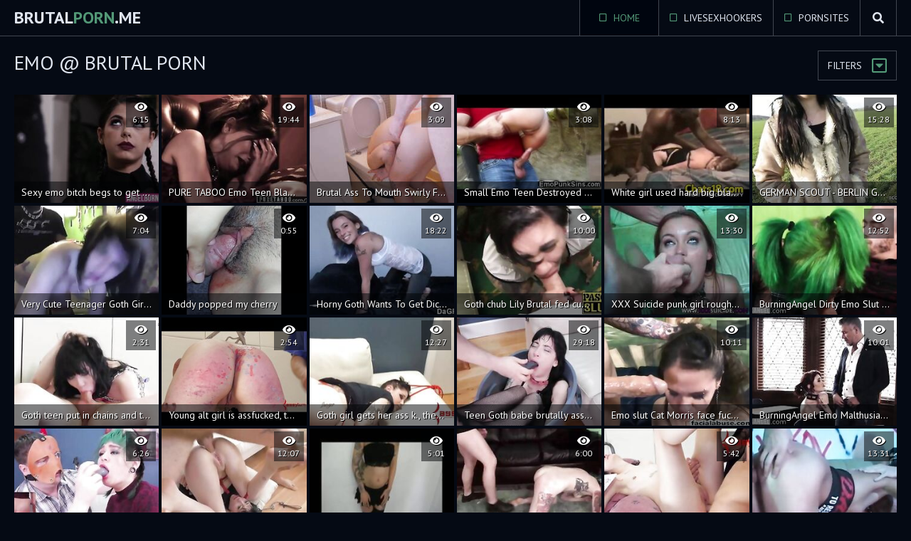

--- FILE ---
content_type: text/html
request_url: https://brutalporn.me/en/category/115277906/Emo/popular/1/
body_size: 14760
content:
 
<!DOCTYPE html>
<html lang="en">
    <head>
        <meta charset="UTF-8"/>
        <base target="_blank">
        <meta content="origin" name="referrer">
        <title>Brutal Porn - Emo Free Porn Videos #1 - goth - 60</title>
        <meta name="description" content="Emo - 60 - " />
        <link rel="alternate" hreflang="ar" href="/ar/category/115277906/Emo/popular/1/" />
<link rel="alternate" hreflang="de" href="/de/category/115277906/Emo/popular/1/" />
<link rel="alternate" hreflang="en" href="/en/category/115277906/Emo/popular/1/" />
<link rel="alternate" hreflang="es" href="/es/category/115277906/Emo/popular/1/" />
<link rel="alternate" hreflang="fr" href="/fr/category/115277906/Emo/popular/1/" />
<link rel="alternate" hreflang="hi" href="/hi/category/115277906/Emo/popular/1/" />
<link rel="alternate" hreflang="id" href="/id/category/115277906/Emo/popular/1/" />
<link rel="alternate" hreflang="it" href="/it/category/115277906/Emo/popular/1/" />
<link rel="alternate" hreflang="ja" href="/ja/category/115277906/Emo/popular/1/" />
<link rel="alternate" hreflang="ko" href="/ko/category/115277906/Emo/popular/1/" />
<link rel="alternate" hreflang="ms" href="/ms/category/115277906/Emo/popular/1/" />
<link rel="alternate" hreflang="nl" href="/nl/category/115277906/Emo/popular/1/" />
<link rel="alternate" hreflang="pl" href="/pl/category/115277906/Emo/popular/1/" />
<link rel="alternate" hreflang="pt" href="/pt/category/115277906/Emo/popular/1/" />
<link rel="alternate" hreflang="ru" href="/ru/category/115277906/Emo/popular/1/" />
<link rel="alternate" hreflang="sv" href="/sv/category/115277906/Emo/popular/1/" />
<link rel="alternate" hreflang="th" href="/th/category/115277906/Emo/popular/1/" />
<link rel="alternate" hreflang="tr" href="/tr/category/115277906/Emo/popular/1/" />
<link rel="alternate" hreflang="vi" href="/vi/category/115277906/Emo/popular/1/" />
<link rel="alternate" hreflang="zh" href="/zh/category/115277906/Emo/popular/1/" />
 
        <link rel="canonical" href="https://brutalporn.me/en/category/115277906/Emo/popular/1/"  />
        <link href="/css/styles.css" type="text/css" rel="stylesheet">
        <link rel="icon" href="/favicon.ico" type="image/x-icon">
        <script src="/js/jquery.min.js"></script>
        <script src="/js/functions.js"></script>
        <meta name="viewport" content="width=device-width, initial-scale=1.0"/>
        <meta name="apple-touch-fullscreen" content="YES" />
        <meta charset="UTF-8"/>
    </head>
    <body>
<script type="text/javascript">var CID=115277906;</script>
<script src="/js/C70kMBiT3uPNDBj2N2IvzS.js" type="text/javascript"></script> 
        
        <div class="header">
            
            <div class="content">
                
                <a class="logo" href="/" target="_self">Brutal<span>Porn</span>.me</a>
                
                <span class="menu-button"><i class="fa fa-bars"></i></span>
                <span class="search-button"><i class="fa fa-search"></i></span>
                
                <div class="menu">
                    <ul>
                        <li class="active"><a href="/" target="_self"><i class="far fa-square"></i> Home</a></li>
                        <li><a href="https://livesexhookers.com/"><i class="far fa-square"></i> LiveSexHookers</a></li>
                        <li><a href="https://pornsites.love/"><i class="far fa-square"></i> PornSites</a></li>
                    </ul>
                </div>
                
            </div>
            
            <div class="search">
                <div class="content">
                    <form action="/en/search/" target="_self" class="search">
                        <div class="search-input">
                            <input type="text" name="search" placeholder="Find some...">
                        </div>
                        <button type="submit" title="Find"><i class="fa fa-search"></i></button>
                    </form>
                </div>
            </div>
            
        </div>
        
        
        
        <div class="wrapper">
            
            <div class="content">
                
                
                <div class="filter-button">Filters <i class="far fa-caret-square-down"></i></div>
                
                
                <h1>Emo @ Brutal Porn</h1>
                
                
                <div class="filters">
                    
                    <div class="group">
                        <span><i class="fa fa-sort"></i></span>
                        <a href="/en/category/115277906/Emo/latest/1/" target="_self">Newest</a>
                        <a class="active" href="/en/category/115277906/Emo/popular/1/" target="_self">Popular</a>
                    </div>
                    
                </div>
                
                
                <div class="thumbs-wrap">
     	                              
                    <div class="thumb">
                        <a href="/en/video/2705852732105015544/" class="trd">
                            <div class="thumb-image rectangle-ratio">
                                <img data-sg="258d1eb93fa3c0f8" src="/thumbs/544/2705852732105015544_0.jpg" alt="Sexy emo bitch begs to get fucked hard and rough by her man" width="300" height="225">
                                <p>Sexy emo bitch begs to get fucked hard and rough by her man</p>
                                <ul class="meta">
                                    <li><i class="fa fa-eye"></i> 6:15</li>
                                </ul>
                            </div>
                        </a>
                    </div>                                                         
     	                              
                    <div class="thumb">
                        <a href="/en/video/10849573663100080003/" class="trd">
                            <div class="thumb-image rectangle-ratio">
                                <img data-sg="96916dc359838f83" src="/thumbs/3/10849573663100080003_0.jpg" alt="PURE TABOO  Emo Teen Blackmails Teacher into Rough Sex" width="300" height="225">
                                <p>PURE TABOO  Emo Teen Blackmails Teacher into Rough Sex</p>
                                <ul class="meta">
                                    <li><i class="fa fa-eye"></i> 19:44</li>
                                </ul>
                            </div>
                        </a>
                    </div>                                                         
     	                              
                    <div class="thumb">
                        <a href="/en/video/1892856894433156387/" class="trd">
                            <div class="thumb-image rectangle-ratio">
                                <img data-sg="1a44c75113565d23" src="/thumbs/387/1892856894433156387_0.jpg" alt="Brutal Ass To Mouth Swirly Face Fuck" width="300" height="225">
                                <p>Brutal Ass To Mouth Swirly Face Fuck</p>
                                <ul class="meta">
                                    <li><i class="fa fa-eye"></i> 3:09</li>
                                </ul>
                            </div>
                        </a>
                    </div>                                                         
     	                              
                    <div class="thumb">
                        <a href="/en/video/3824942638817298733/" class="trd">
                            <div class="thumb-image rectangle-ratio">
                                <img data-sg="3514ed1088f3492d" src="/thumbs/733/3824942638817298733_0.jpg" alt="Small Emo Teen Destroyed Outdoor!" width="300" height="225">
                                <p>Small Emo Teen Destroyed Outdoor!</p>
                                <ul class="meta">
                                    <li><i class="fa fa-eye"></i> 3:08</li>
                                </ul>
                            </div>
                        </a>
                    </div>                                                         
     	                              
                    <div class="thumb">
                        <a href="/en/video/3824942638708798392/" class="trd">
                            <div class="thumb-image rectangle-ratio">
                                <img data-sg="3514ed10827bb3b8" src="/thumbs/392/3824942638708798392_0.jpg" alt="White girl used hard big black cock she loving" width="300" height="225">
                                <p>White girl used hard big black cock she loving</p>
                                <ul class="meta">
                                    <li><i class="fa fa-eye"></i> 8:13</li>
                                </ul>
                            </div>
                        </a>
                    </div>                                                         
     	                              
                    <div class="thumb">
                        <a href="/en/video/3500206854131718141/" class="trd">
                            <div class="thumb-image rectangle-ratio">
                                <img data-sg="30933b96c4e897fd" src="/thumbs/141/3500206854131718141_0.jpg" alt="GERMAN SCOUT - BERLIN GOTH GIRL DOREEN PICKED UP AND FUCKED HARD" width="300" height="225">
                                <p>GERMAN SCOUT - BERLIN GOTH GIRL DOREEN PICKED UP AND FUCKED HARD</p>
                                <ul class="meta">
                                    <li><i class="fa fa-eye"></i> 15:28</li>
                                </ul>
                            </div>
                        </a>
                    </div>                                                         
     	                              
                    <div class="thumb">
                        <a href="/en/video/11828181877399913979/" class="trd">
                            <div class="thumb-image rectangle-ratio">
                                <img data-sg="a42624bfc52285fb" src="/thumbs/979/11828181877399913979_0.jpg" alt="Very Cute Teenager Goth Girl Fucks on Livejasmin" width="300" height="225">
                                <p>Very Cute Teenager Goth Girl Fucks on Livejasmin</p>
                                <ul class="meta">
                                    <li><i class="fa fa-eye"></i> 7:04</li>
                                </ul>
                            </div>
                        </a>
                    </div>                                                         
     	                              
                    <div class="thumb">
                        <a href="/en/video/3824942637462414480/" class="trd">
                            <div class="thumb-image rectangle-ratio">
                                <img data-sg="3514ed1038316490" src="/thumbs/480/3824942637462414480_0.jpg" alt="Daddy popped my cherry" width="300" height="225">
                                <p>Daddy popped my cherry</p>
                                <ul class="meta">
                                    <li><i class="fa fa-eye"></i> 0:55</li>
                                </ul>
                            </div>
                        </a>
                    </div>                                                         
     	                              
                    <div class="thumb">
                        <a href="/en/video/862951178217218502/" class="trd">
                            <div class="thumb-image rectangle-ratio">
                                <img data-sg="bf9d186442461c6" src="/thumbs/502/862951178217218502_0.jpg" alt="Horny Goth Wants To Get Dicked" width="300" height="225">
                                <p>Horny Goth Wants To Get Dicked</p>
                                <ul class="meta">
                                    <li><i class="fa fa-eye"></i> 18:22</li>
                                </ul>
                            </div>
                        </a>
                    </div>                                                         
     	                              
                    <div class="thumb">
                        <a href="/en/video/11233949118094708456/" class="trd">
                            <div class="thumb-image rectangle-ratio">
                                <img data-sg="9be70133f0d90ee8" src="/thumbs/456/11233949118094708456_0.jpg" alt="Goth chub Lily Brutal fed cum after rough dick insertion" width="300" height="225">
                                <p>Goth chub Lily Brutal fed cum after rough dick insertion</p>
                                <ul class="meta">
                                    <li><i class="fa fa-eye"></i> 10:00</li>
                                </ul>
                            </div>
                        </a>
                    </div>                                                         
     	                              
                    <div class="thumb">
                        <a href="/en/video/2705852734040184954/" class="trd">
                            <div class="thumb-image rectangle-ratio">
                                <img data-sg="258d1eb9b2fc187a" src="/thumbs/954/2705852734040184954_0.jpg" alt="XXX Suicide punk girl rough anal sex" width="300" height="225">
                                <p>XXX Suicide punk girl rough anal sex</p>
                                <ul class="meta">
                                    <li><i class="fa fa-eye"></i> 13:30</li>
                                </ul>
                            </div>
                        </a>
                    </div>                                                         
     	                              
                    <div class="thumb">
                        <a href="/en/video/14388697007374281027/" class="trd">
                            <div class="thumb-image rectangle-ratio">
                                <img data-sg="c7aeebb191452943" src="/thumbs/27/14388697007374281027_0.jpg" alt="BurningAngel Dirty Emo Slut wants him to Cum on her Huge Tits, Gets Rough Fucked" width="300" height="225">
                                <p>BurningAngel Dirty Emo Slut wants him to Cum on her Huge Tits, Gets Rough Fucked</p>
                                <ul class="meta">
                                    <li><i class="fa fa-eye"></i> 12:52</li>
                                </ul>
                            </div>
                        </a>
                    </div>                                                         
     	                              
                    <div class="thumb">
                        <a href="/en/video/9847625539458102984/" class="trd">
                            <div class="thumb-image rectangle-ratio">
                                <img data-sg="88a9cb40d076f6c8" src="/thumbs/984/9847625539458102984_0.jpg" alt="Goth teen put in chains and to serve master with her mouth" width="300" height="225">
                                <p>Goth teen put in chains and to serve master with her mouth</p>
                                <ul class="meta">
                                    <li><i class="fa fa-eye"></i> 2:31</li>
                                </ul>
                            </div>
                        </a>
                    </div>                                                         
     	                              
                    <div class="thumb">
                        <a href="/en/video/3824942638189622303/" class="trd">
                            <div class="thumb-image rectangle-ratio">
                                <img data-sg="3514ed106389b41f" src="/thumbs/303/3824942638189622303_0.jpg" alt="Young alt girl is assfucked, then has asshole waxed shut" width="300" height="225">
                                <p>Young alt girl is assfucked, then has asshole waxed shut</p>
                                <ul class="meta">
                                    <li><i class="fa fa-eye"></i> 2:54</li>
                                </ul>
                            </div>
                        </a>
                    </div>                                                         
     	                              
                    <div class="thumb">
                        <a href="/en/video/478643730733153807/" class="trd">
                            <div class="thumb-image rectangle-ratio">
                                <img data-sg="6a47befe8513e0f" src="/thumbs/807/478643730733153807_0.jpg" alt="Goth girl gets her ass k., then has anal" width="300" height="225">
                                <p>Goth girl gets her ass k., then has anal</p>
                                <ul class="meta">
                                    <li><i class="fa fa-eye"></i> 12:27</li>
                                </ul>
                            </div>
                        </a>
                    </div>                                                         
     	                              
                    <div class="thumb">
                        <a href="/en/video/16224252654149694791/" class="trd">
                            <div class="thumb-image rectangle-ratio">
                                <img data-sg="e1281fd444c7f547" src="/thumbs/791/16224252654149694791_0.jpg" alt="Teen Goth babe brutally ass fucked and punished with piss" width="300" height="225">
                                <p>Teen Goth babe brutally ass fucked and punished with piss</p>
                                <ul class="meta">
                                    <li><i class="fa fa-eye"></i> 29:18</li>
                                </ul>
                            </div>
                        </a>
                    </div>                                                         
     	                              
                    <div class="thumb">
                        <a href="/en/video/7718223447775367452/" class="trd">
                            <div class="thumb-image rectangle-ratio">
                                <img data-sg="6b1ca35535bdd11c" src="/thumbs/452/7718223447775367452_0.jpg" alt="Emo slut Cat Morris face fucked & gets rough anal" width="300" height="225">
                                <p>Emo slut Cat Morris face fucked & gets rough anal</p>
                                <ul class="meta">
                                    <li><i class="fa fa-eye"></i> 10:11</li>
                                </ul>
                            </div>
                        </a>
                    </div>                                                         
     	                              
                    <div class="thumb">
                        <a href="/en/video/18202340208055260481/" class="trd">
                            <div class="thumb-image rectangle-ratio">
                                <img data-sg="fc9bb3faa5f19541" src="/thumbs/481/18202340208055260481_0.jpg" alt="BurningAngel Emo Malthusianism In Detention is Anally Punished" width="300" height="225">
                                <p>BurningAngel Emo Malthusianism In Detention is Anally Punished</p>
                                <ul class="meta">
                                    <li><i class="fa fa-eye"></i> 10:01</li>
                                </ul>
                            </div>
                        </a>
                    </div>                                                         
     	                              
                    <div class="thumb">
                        <a href="/en/video/3410331831240579127/" class="trd">
                            <div class="thumb-image rectangle-ratio">
                                <img data-sg="2f53eebb574d5837" src="/thumbs/127/3410331831240579127_0.jpg" alt="20 year-old punk bitch gets rough anal punishment" width="300" height="225">
                                <p>20 year-old punk bitch gets rough anal punishment</p>
                                <ul class="meta">
                                    <li><i class="fa fa-eye"></i> 6:26</li>
                                </ul>
                            </div>
                        </a>
                    </div>                                                         
     	                              
                    <div class="thumb">
                        <a href="/en/video/6062885962099027139/" class="trd">
                            <div class="thumb-image rectangle-ratio">
                                <img data-sg="5423b2a8f49d6cc3" src="/thumbs/139/6062885962099027139_0.jpg" alt="Goth Girl Hooks Up with Guy for Rough Anal" width="300" height="225">
                                <p>Goth Girl Hooks Up with Guy for Rough Anal</p>
                                <ul class="meta">
                                    <li><i class="fa fa-eye"></i> 12:07</li>
                                </ul>
                            </div>
                        </a>
                    </div>                                                         
     	                              
                    <div class="thumb">
                        <a href="/en/video/1426482546760784706/" class="trd">
                            <div class="thumb-image rectangle-ratio">
                                <img data-sg="13cbe25185f89b42" src="/thumbs/706/1426482546760784706_0.jpg" alt="Emo whore face fucked and eyeliner ruined" width="300" height="225">
                                <p>Emo whore face fucked and eyeliner ruined</p>
                                <ul class="meta">
                                    <li><i class="fa fa-eye"></i> 5:01</li>
                                </ul>
                            </div>
                        </a>
                    </div>                                                         
     	                              
                    <div class="thumb">
                        <a href="/en/video/11777204081499781959/" class="trd">
                            <div class="thumb-image rectangle-ratio">
                                <img data-sg="a37108b6bd133b47" src="/thumbs/959/11777204081499781959_0.jpg" alt="Goth whore manhandled by 2 dudes" width="300" height="225">
                                <p>Goth whore manhandled by 2 dudes</p>
                                <ul class="meta">
                                    <li><i class="fa fa-eye"></i> 6:00</li>
                                </ul>
                            </div>
                        </a>
                    </div>                                                         
     	                              
                    <div class="thumb">
                        <a href="/en/video/12044281241758059924/" class="trd">
                            <div class="thumb-image rectangle-ratio">
                                <img data-sg="a725e1f9dde3cd94" src="/thumbs/924/12044281241758059924_0.jpg" alt="Forced asshole sex for emo juvenile" width="300" height="225">
                                <p>Forced asshole sex for emo juvenile</p>
                                <ul class="meta">
                                    <li><i class="fa fa-eye"></i> 5:42</li>
                                </ul>
                            </div>
                        </a>
                    </div>                                                         
     	                              
                    <div class="thumb">
                        <a href="/en/video/12470941521468953381/" class="trd">
                            <div class="thumb-image rectangle-ratio">
                                <img data-sg="ad11af3d69d39325" src="/thumbs/381/12470941521468953381_0.jpg" alt="XXX Suicide punk girl rough anal sex" width="300" height="225">
                                <p>XXX Suicide punk girl rough anal sex</p>
                                <ul class="meta">
                                    <li><i class="fa fa-eye"></i> 13:31</li>
                                </ul>
                            </div>
                        </a>
                    </div>                                                         
     	                              
                    <div class="thumb">
                        <a href="/en/video/13346402621587767445/" class="trd">
                            <div class="thumb-image rectangle-ratio">
                                <img data-sg="b937f278d914c095" src="/thumbs/445/13346402621587767445_0.jpg" alt="Goth peach Cat Morris throat and bum fucked challenging" width="300" height="225">
                                <p>Goth peach Cat Morris throat and bum fucked challenging</p>
                                <ul class="meta">
                                    <li><i class="fa fa-eye"></i> 5:15</li>
                                </ul>
                            </div>
                        </a>
                    </div>                                                         
     	                              
                    <div class="thumb">
                        <a href="/en/video/9281846356118575930/" class="trd">
                            <div class="thumb-image rectangle-ratio">
                                <img data-sg="80cfbe1564339b3a" src="/thumbs/930/9281846356118575930_0.jpg" alt="Goth subslut Alexxa Vice ass roughly dicked while using toys" width="300" height="225">
                                <p>Goth subslut Alexxa Vice ass roughly dicked while using toys</p>
                                <ul class="meta">
                                    <li><i class="fa fa-eye"></i> 10:54</li>
                                </ul>
                            </div>
                        </a>
                    </div>                                                         
     	                              
                    <div class="thumb">
                        <a href="/en/video/13695921100135792817/" class="trd">
                            <div class="thumb-image rectangle-ratio">
                                <img data-sg="be11afad2d5f00b1" src="/thumbs/817/13695921100135792817_0.jpg" alt="Goth slut Cat Morris confront fucked & gets coarse asshole" width="300" height="225">
                                <p>Goth slut Cat Morris confront fucked & gets coarse asshole</p>
                                <ul class="meta">
                                    <li><i class="fa fa-eye"></i> 10:11</li>
                                </ul>
                            </div>
                        </a>
                    </div>                                                         
     	                              
                    <div class="thumb">
                        <a href="/en/video/2705852735275674566/" class="trd">
                            <div class="thumb-image rectangle-ratio">
                                <img data-sg="258d1eb9fca02bc6" src="/thumbs/566/2705852735275674566_0.jpg" alt="Lady transformed into Vampire" width="300" height="225">
                                <p>Lady transformed into Vampire</p>
                                <ul class="meta">
                                    <li><i class="fa fa-eye"></i> 2:59</li>
                                </ul>
                            </div>
                        </a>
                    </div>                                                         
     	                              
                    <div class="thumb">
                        <a href="/en/video/3824942639700569253/" class="trd">
                            <div class="thumb-image rectangle-ratio">
                                <img data-sg="3514ed10bd98eca5" src="/thumbs/253/3824942639700569253_0.jpg" alt="Dahlia fucked and reamed in the sex shed" width="300" height="225">
                                <p>Dahlia fucked and reamed in the sex shed</p>
                                <ul class="meta">
                                    <li><i class="fa fa-eye"></i> 6:03</li>
                                </ul>
                            </div>
                        </a>
                    </div>                                                         
     	                              
                    <div class="thumb">
                        <a href="/en/video/1426482546962425272/" class="trd">
                            <div class="thumb-image rectangle-ratio">
                                <img data-sg="13cbe25191fd65b8" src="/thumbs/272/1426482546962425272_0.jpg" alt="Emo chick in leash pussy and ass screwed" width="300" height="225">
                                <p>Emo chick in leash pussy and ass screwed</p>
                                <ul class="meta">
                                    <li><i class="fa fa-eye"></i> 5:29</li>
                                </ul>
                            </div>
                        </a>
                    </div>                                                         
     	                              
                    <div class="thumb">
                        <a href="/en/video/1426482548544102525/" class="trd">
                            <div class="thumb-image rectangle-ratio">
                                <img data-sg="13cbe251f043e07d" src="/thumbs/525/1426482548544102525_0.jpg" alt="Sexy teen hd and emo girl compilation Rough lovemaking takes the edge off" width="300" height="225">
                                <p>Sexy teen hd and emo girl compilation Rough lovemaking takes the edge off</p>
                                <ul class="meta">
                                    <li><i class="fa fa-eye"></i> 5:00</li>
                                </ul>
                            </div>
                        </a>
                    </div>                                                         
     	                              
                    <div class="thumb">
                        <a href="/en/video/11722673552166258039/" class="trd">
                            <div class="thumb-image rectangle-ratio">
                                <img data-sg="a2af4d7c7ebc8577" src="/thumbs/39/11722673552166258039_0.jpg" alt="Goth chick fucked hard & deep by a BBC" width="300" height="225">
                                <p>Goth chick fucked hard & deep by a BBC</p>
                                <ul class="meta">
                                    <li><i class="fa fa-eye"></i> 6:00</li>
                                </ul>
                            </div>
                        </a>
                    </div>                                                         
     	                              
                    <div class="thumb">
                        <a href="/en/video/7627319460107040879/" class="trd">
                            <div class="thumb-image rectangle-ratio">
                                <img data-sg="69d9aea3401ab86f" src="/thumbs/879/7627319460107040879_0.jpg" alt="Depraved Goth girl Charlotte Sartre gets b. BDSM punishment with piss drinking, hard slapping, ass eating, and garbage anal / ATM" width="300" height="225">
                                <p>Depraved Goth girl Charlotte Sartre gets b. BDSM punishment with piss drinking, hard slapping, ass eating, and garbage anal / ATM</p>
                                <ul class="meta">
                                    <li><i class="fa fa-eye"></i> 29:18</li>
                                </ul>
                            </div>
                        </a>
                    </div>                                                         
     	                              
                    <div class="thumb">
                        <a href="/en/video/13554958837990743783/" class="trd">
                            <div class="thumb-image rectangle-ratio">
                                <img data-sg="bc1ce33ef37adee7" src="/thumbs/783/13554958837990743783_0.jpg" alt="Tiny Gina Valentina likes a rough and wild fuck" width="300" height="225">
                                <p>Tiny Gina Valentina likes a rough and wild fuck</p>
                                <ul class="meta">
                                    <li><i class="fa fa-eye"></i> 6:15</li>
                                </ul>
                            </div>
                        </a>
                    </div>                                                         
     	                              
                    <div class="thumb">
                        <a href="/en/video/3824942638157882235/" class="trd">
                            <div class="thumb-image rectangle-ratio">
                                <img data-sg="3514ed1061a5637b" src="/thumbs/235/3824942638157882235_0.jpg" alt="white gardenia -  naked girl cleaning the bathroom / obsessive compulsive fetish (excerpt) breasts tits huge tits ass S&amp;M domination punishment humiliation discipline fetish weird bdsm slave cleaning the bathroom floor sink toilet dom sub slave" width="300" height="225">
                                <p>white gardenia -  naked girl cleaning the bathroom / obsessive compulsive fetish (excerpt) breasts tits huge tits ass S&amp;M domination punishment humiliation discipline fetish weird bdsm slave cleaning the bathroom floor sink toilet dom sub slave</p>
                                <ul class="meta">
                                    <li><i class="fa fa-eye"></i> 4:49</li>
                                </ul>
                            </div>
                        </a>
                    </div>                                                         
     	                              
                    <div class="thumb">
                        <a href="/en/video/8146740219878640978/" class="trd">
                            <div class="thumb-image rectangle-ratio">
                                <img data-sg="710f091113410d52" src="/thumbs/978/8146740219878640978_0.jpg" alt="Krys foxy gets her 18 year used goth throat & butt fucked challenging" width="300" height="225">
                                <p>Krys foxy gets her 18 year used goth throat & butt fucked challenging</p>
                                <ul class="meta">
                                    <li><i class="fa fa-eye"></i> 10:16</li>
                                </ul>
                            </div>
                        </a>
                    </div>                                                         
     	                              
                    <div class="thumb">
                        <a href="/en/video/7116467042829381110/" class="trd">
                            <div class="thumb-image rectangle-ratio">
                                <img data-sg="62c2c5121f9eadf6" src="/thumbs/110/7116467042829381110_0.jpg" alt="Big ass blond submissive Rebel Rhyder gets asshole wrecked with massive dildo by b. femdoms Nurse Holl and Goth Charlotte (b. anal, ATM, gangbang)" width="300" height="225">
                                <p>Big ass blond submissive Rebel Rhyder gets asshole wrecked with massive dildo by b. femdoms Nurse Holl and Goth Charlotte (b. anal, ATM, gangbang)</p>
                                <ul class="meta">
                                    <li><i class="fa fa-eye"></i> 6:12</li>
                                </ul>
                            </div>
                        </a>
                    </div>                                                         
     	                              
                    <div class="thumb">
                        <a href="/en/video/17067369178851335031/" class="trd">
                            <div class="thumb-image rectangle-ratio">
                                <img data-sg="ecdb79d763e25b77" src="/thumbs/31/17067369178851335031_0.jpg" alt="b. anal sex for goth teen" width="300" height="225">
                                <p>b. anal sex for goth teen</p>
                                <ul class="meta">
                                    <li><i class="fa fa-eye"></i> 5:42</li>
                                </ul>
                            </div>
                        </a>
                    </div>                                                         
     	                              
                    <div class="thumb">
                        <a href="/en/video/12028001003490112702/" class="trd">
                            <div class="thumb-image rectangle-ratio">
                                <img data-sg="a6ec0b2f8311f4be" src="/thumbs/702/12028001003490112702_0.jpg" alt="BurningAngel Emo Teen Nympho Rough Fucked in Padded Cell" width="300" height="225">
                                <p>BurningAngel Emo Teen Nympho Rough Fucked in Padded Cell</p>
                                <ul class="meta">
                                    <li><i class="fa fa-eye"></i> 7:31</li>
                                </ul>
                            </div>
                        </a>
                    </div>                                                         
     	                              
                    <div class="thumb">
                        <a href="/en/video/3824942640725142476/" class="trd">
                            <div class="thumb-image rectangle-ratio">
                                <img data-sg="3514ed10faaaabcc" src="/thumbs/476/3824942640725142476_0.jpg" alt="Hot punk girl with bubble-butt gets a hard anal punishment" width="300" height="225">
                                <p>Hot punk girl with bubble-butt gets a hard anal punishment</p>
                                <ul class="meta">
                                    <li><i class="fa fa-eye"></i> 6:26</li>
                                </ul>
                            </div>
                        </a>
                    </div>                                                         
     	                              
                    <div class="thumb">
                        <a href="/en/video/13554958834958873833/" class="trd">
                            <div class="thumb-image rectangle-ratio">
                                <img data-sg="bc1ce33e3ec434e9" src="/thumbs/833/13554958834958873833_0.jpg" alt="Tattooed babe Rocky Emerson  likes rough and wild fuck" width="300" height="225">
                                <p>Tattooed babe Rocky Emerson  likes rough and wild fuck</p>
                                <ul class="meta">
                                    <li><i class="fa fa-eye"></i> 6:15</li>
                                </ul>
                            </div>
                        </a>
                    </div>                                                         
     	                              
                    <div class="thumb">
                        <a href="/en/video/3824942640719259512/" class="trd">
                            <div class="thumb-image rectangle-ratio">
                                <img data-sg="3514ed10fa50e778" src="/thumbs/512/3824942640719259512_0.jpg" alt="Teen hooks up with older guy" width="300" height="225">
                                <p>Teen hooks up with older guy</p>
                                <ul class="meta">
                                    <li><i class="fa fa-eye"></i> 4:02</li>
                                </ul>
                            </div>
                        </a>
                    </div>                                                         
     	                              
                    <div class="thumb">
                        <a href="/en/video/2705852734689814149/" class="trd">
                            <div class="thumb-image rectangle-ratio">
                                <img data-sg="258d1eb9d9b4a685" src="/thumbs/149/2705852734689814149_0.jpg" alt="Rebecca Linares forced anel" width="300" height="225">
                                <p>Rebecca Linares forced anel</p>
                                <ul class="meta">
                                    <li><i class="fa fa-eye"></i> 4:34</li>
                                </ul>
                            </div>
                        </a>
                    </div>                                                         
     	                              
                    <div class="thumb">
                        <a href="/en/video/15752855887963276537/" class="trd">
                            <div class="thumb-image rectangle-ratio">
                                <img data-sg="da9d62f7c7f8c4f9" src="/thumbs/537/15752855887963276537_0.jpg" alt="Slutty Katrina Jade Gets Her Pussy SMASHED" width="300" height="225">
                                <p>Slutty Katrina Jade Gets Her Pussy SMASHED</p>
                                <ul class="meta">
                                    <li><i class="fa fa-eye"></i> 7:31</li>
                                </ul>
                            </div>
                        </a>
                    </div>                                                         
     	                              
                    <div class="thumb">
                        <a href="/en/video/13554958836980134652/" class="trd">
                            <div class="thumb-image rectangle-ratio">
                                <img data-sg="bc1ce33eb73e32fc" src="/thumbs/652/13554958836980134652_0.jpg" alt="WANKZ- Emo Punk Andy San Dimas Dicked Hard" width="300" height="225">
                                <p>WANKZ- Emo Punk Andy San Dimas Dicked Hard</p>
                                <ul class="meta">
                                    <li><i class="fa fa-eye"></i> 7:05</li>
                                </ul>
                            </div>
                        </a>
                    </div>                                                         
     	                              
                    <div class="thumb">
                        <a href="/en/video/8522607855329441830/" class="trd">
                            <div class="thumb-image rectangle-ratio">
                                <img data-sg="764662b090dd7826" src="/thumbs/830/8522607855329441830_0.jpg" alt="Piss waterboarding and rough anal for petite goth masochist" width="300" height="225">
                                <p>Piss waterboarding and rough anal for petite goth masochist</p>
                                <ul class="meta">
                                    <li><i class="fa fa-eye"></i> 10:30</li>
                                </ul>
                            </div>
                        </a>
                    </div>                                                         
     	                              
                    <div class="thumb">
                        <a href="/en/video/9742133978651176893/" class="trd">
                            <div class="thumb-image rectangle-ratio">
                                <img data-sg="8733033ccfc42fbd" src="/thumbs/893/9742133978651176893_0.jpg" alt="Young goth teen brutally ass fucked in chains" width="300" height="225">
                                <p>Young goth teen brutally ass fucked in chains</p>
                                <ul class="meta">
                                    <li><i class="fa fa-eye"></i> 14:19</li>
                                </ul>
                            </div>
                        </a>
                    </div>                                                         
     	                              
                    <div class="thumb">
                        <a href="/en/video/13554958836724565167/" class="trd">
                            <div class="thumb-image rectangle-ratio">
                                <img data-sg="bc1ce33ea80284af" src="/thumbs/167/13554958836724565167_0.jpg" alt="WARNING! This brutal double anal QD is just too crazy!" width="300" height="225">
                                <p>WARNING! This brutal double anal QD is just too crazy!</p>
                                <ul class="meta">
                                    <li><i class="fa fa-eye"></i> 6:15</li>
                                </ul>
                            </div>
                        </a>
                    </div>                                                         
     	                              
                    <div class="thumb">
                        <a href="/en/video/3824942640582242734/" class="trd">
                            <div class="thumb-image rectangle-ratio">
                                <img data-sg="3514ed10f22631ae" src="/thumbs/734/3824942640582242734_0.jpg" alt="Brutal hardcore gay porn emo and rough black gay anal sex first time" width="300" height="225">
                                <p>Brutal hardcore gay porn emo and rough black gay anal sex first time</p>
                                <ul class="meta">
                                    <li><i class="fa fa-eye"></i> 5:02</li>
                                </ul>
                            </div>
                        </a>
                    </div>                                                         
     	                              
                    <div class="thumb">
                        <a href="/en/video/6831806901697940247/" class="trd">
                            <div class="thumb-image rectangle-ratio">
                                <img data-sg="5ecf742e3dc48b17" src="/thumbs/247/6831806901697940247_0.jpg" alt="Goth chub Lily Brutal fed cum after rough cock insertion" width="300" height="225">
                                <p>Goth chub Lily Brutal fed cum after rough cock insertion</p>
                                <ul class="meta">
                                    <li><i class="fa fa-eye"></i> 10:00</li>
                                </ul>
                            </div>
                        </a>
                    </div>                                                         
     	                              
                    <div class="thumb">
                        <a href="/en/video/17158079220610651290/" class="trd">
                            <div class="thumb-image rectangle-ratio">
                                <img data-sg="ee1dbe24cc82549a" src="/thumbs/290/17158079220610651290_0.jpg" alt="Goth slut pussy drilled & throated" width="300" height="225">
                                <p>Goth slut pussy drilled & throated</p>
                                <ul class="meta">
                                    <li><i class="fa fa-eye"></i> 6:00</li>
                                </ul>
                            </div>
                        </a>
                    </div>                                                         
     	                              
                    <div class="thumb">
                        <a href="/en/video/13554958835302093465/" class="trd">
                            <div class="thumb-image rectangle-ratio">
                                <img data-sg="bc1ce33e53395299" src="/thumbs/465/13554958835302093465_0.jpg" alt="Wild rough sex with sexy inked babe Ivy Brooks" width="300" height="225">
                                <p>Wild rough sex with sexy inked babe Ivy Brooks</p>
                                <ul class="meta">
                                    <li><i class="fa fa-eye"></i> 6:15</li>
                                </ul>
                            </div>
                        </a>
                    </div>                                                         
     	                              
                    <div class="thumb">
                        <a href="/en/video/17848546772404238886/" class="trd">
                            <div class="thumb-image rectangle-ratio">
                                <img data-sg="f7b2c6b94e197a26" src="/thumbs/886/17848546772404238886_0.jpg" alt="Anus Milf Goth Punk Tattoo Prostitute Alexxa Vice Bangs Ordinary German Wack Job in Kitchen - Get a DATE on DATERANGER.com! NOW!" width="300" height="225">
                                <p>Anus Milf Goth Punk Tattoo Prostitute Alexxa Vice Bangs Ordinary German Wack Job in Kitchen - Get a DATE on DATERANGER.com! NOW!</p>
                                <ul class="meta">
                                    <li><i class="fa fa-eye"></i> 12:46</li>
                                </ul>
                            </div>
                        </a>
                    </div>                                                         
     	                              
                    <div class="thumb">
                        <a href="/en/video/8124176023780796068/" class="trd">
                            <div class="thumb-image rectangle-ratio">
                                <img data-sg="70bedf0cc63326a4" src="/thumbs/68/8124176023780796068_0.jpg" alt="Emo Babe Eats Breakfast out of her Ass Prior to b. Anal Sex" width="300" height="225">
                                <p>Emo Babe Eats Breakfast out of her Ass Prior to b. Anal Sex</p>
                                <ul class="meta">
                                    <li><i class="fa fa-eye"></i> 4:49</li>
                                </ul>
                            </div>
                        </a>
                    </div>                                                         
     	                              
                    <div class="thumb">
                        <a href="/en/video/7431329783519241808/" class="trd">
                            <div class="thumb-image rectangle-ratio">
                                <img data-sg="67216310b371e650" src="/thumbs/808/7431329783519241808_0.jpg" alt="Busty goth Nova is impressed by her cousin's huge dick" width="300" height="225">
                                <p>Busty goth Nova is impressed by her cousin's huge dick</p>
                                <ul class="meta">
                                    <li><i class="fa fa-eye"></i> 8:11</li>
                                </ul>
                            </div>
                        </a>
                    </div>                                                         
     	                              
                    <div class="thumb">
                        <a href="/en/video/2705852733647581004/" class="trd">
                            <div class="thumb-image rectangle-ratio">
                                <img data-sg="258d1eb99b956f4c" src="/thumbs/4/2705852733647581004_0.jpg" alt="20 year-old punk bitch gets rough anal punishment" width="300" height="225">
                                <p>20 year-old punk bitch gets rough anal punishment</p>
                                <ul class="meta">
                                    <li><i class="fa fa-eye"></i> 6:26</li>
                                </ul>
                            </div>
                        </a>
                    </div>                                                         
     	                              
                    <div class="thumb">
                        <a href="/en/video/2705852733619160240/" class="trd">
                            <div class="thumb-image rectangle-ratio">
                                <img data-sg="258d1eb999e3c4b0" src="/thumbs/240/2705852733619160240_0.jpg" alt="Young Goth girls gets rough anal punishment with lots of ATM" width="300" height="225">
                                <p>Young Goth girls gets rough anal punishment with lots of ATM</p>
                                <ul class="meta">
                                    <li><i class="fa fa-eye"></i> 8:09</li>
                                </ul>
                            </div>
                        </a>
                    </div>                                                         
     	                              
                    <div class="thumb">
                        <a href="/en/video/1426482545714378475/" class="trd">
                            <div class="thumb-image rectangle-ratio">
                                <img data-sg="13cbe2514799b6eb" src="/thumbs/475/1426482545714378475_0.jpg" alt="PASCALSSUBSLUTS Goth sub Cat Collar submits to big cock" width="300" height="225">
                                <p>PASCALSSUBSLUTS Goth sub Cat Collar submits to big cock</p>
                                <ul class="meta">
                                    <li><i class="fa fa-eye"></i> 10:39</li>
                                </ul>
                            </div>
                        </a>
                    </div>                                                         
     	                              
                    <div class="thumb">
                        <a href="/en/video/1426482545620186486/" class="trd">
                            <div class="thumb-image rectangle-ratio">
                                <img data-sg="13cbe25141fc7576" src="/thumbs/486/1426482545620186486_0.jpg" alt="Goth chick anal fucked and gaping" width="300" height="225">
                                <p>Goth chick anal fucked and gaping</p>
                                <ul class="meta">
                                    <li><i class="fa fa-eye"></i> 2:38</li>
                                </ul>
                            </div>
                        </a>
                    </div>                                                         
     	                              
                    <div class="thumb">
                        <a href="/en/video/227843119589472113/" class="trd">
                            <div class="thumb-image rectangle-ratio">
                                <img data-sg="329761c2fa5b771" src="/thumbs/113/227843119589472113_0.jpg" alt="Emo Slut Wants Him To Cum On Her Big Tits, Gets Rough Fucked" width="300" height="225">
                                <p>Emo Slut Wants Him To Cum On Her Big Tits, Gets Rough Fucked</p>
                                <ul class="meta">
                                    <li><i class="fa fa-eye"></i> 12:52</li>
                                </ul>
                            </div>
                        </a>
                    </div>                                                         
      
                    
                </div>
                
                
                
                
                
                <div class="more">
                    
                </div>
                
                
                
                
                <div class="bar-items-block">
                    
                    <div class="bar-item">
                        <a href="https://camjke.com/" target="_blank"><img src="/videojscss/camjke/camjke2.png" width="300" height="250" border="0" alt="camjke.com - live sex cams"></a>
                    </div>
                    
                    <div class="bar-item bar-item-2"> <!-- Add class="bar-item-2" - iif it's a 2-th banner (it will shows only if user screen has enough width) -->
                        <script async src="//go.showmeyouradsnow.com/unaksbr5.js"></script>
<div data-asg-ins data-spots="457808" style="width: 300px; height: 250px;"></div>

                    </div>
                    
                    <div class="bar-item bar-item-3"> <!-- Add class="bar-item-3" - iif it's a 3-th banner (it will shows only if user screen has enough width)-->
                        <script async src="//go.showmeyouradsnow.com/M8KetEX5.js"></script>
<div data-asg-ins data-spots="457809" style="width: 300px; height: 250px;"></div>

                    </div>
                    
                    <div class="bar-item bar-item-4"> <!-- Add class="bar-item-4" - if it's a 4-th banner (it will shows only if user screen has enough width) -->
                        <script async src="//go.showmeyouradsnow.com/SB43lfW9.js"></script>
<div data-asg-ins data-spots="457810" style="width: 300px; height: 250px;"></div>

                    </div>
                    
                    <div class="bar-item bar-item-5"> <!-- Add class="bar-item-5" - if it's a 5-th banner (it will shows only if user screen has enough width) -->
                        <script async src="//go.showmeyouradsnow.com/SB43lfW9.js"></script>
<div data-asg-ins data-spots="457810" style="width: 300px; height: 250px;"></div>

                    </div>
                    
                </div>
                
                
                
                
                <h2>All Categories</h2>
                
                
                
                <ul class="list-1">
                      
                    <li>
                        <a href="/en/category/111476818/18-21/popular/1/" target="_self">
                            <span><i class="fa fa-video"></i> 61</span>
                            <i class="far fa-square"></i> 18-21
                        </a>
                    </li>                    
                                         
                      
                    <li>
                        <a href="/en/category/111542354/African/popular/1/" target="_self">
                            <span><i class="fa fa-video"></i> 57</span>
                            <i class="far fa-square"></i> African
                        </a>
                    </li>                    
                                         
                      
                    <li>
                        <a href="/en/category/111607890/Amateur/popular/1/" target="_self">
                            <span><i class="fa fa-video"></i> 5509</span>
                            <i class="far fa-square"></i> Amateur
                        </a>
                    </li>                    
                                         
                      
                    <li>
                        <a href="/en/category/111673426/Anal/popular/1/" target="_self">
                            <span><i class="fa fa-video"></i> 6062</span>
                            <i class="far fa-square"></i> Anal
                        </a>
                    </li>                    
                                         
                      
                    <li>
                        <a href="/en/category/111804498/Arab/popular/1/" target="_self">
                            <span><i class="fa fa-video"></i> 57</span>
                            <i class="far fa-square"></i> Arab
                        </a>
                    </li>                    
                                         
                      
                    <li>
                        <a href="/en/category/111870034/Asian/popular/1/" target="_self">
                            <span><i class="fa fa-video"></i> 145</span>
                            <i class="far fa-square"></i> Asian
                        </a>
                    </li>                    
                                         
                      
                    <li>
                        <a href="/en/category/111935570/Ass/popular/1/" target="_self">
                            <span><i class="fa fa-video"></i> 2939</span>
                            <i class="far fa-square"></i> Ass
                        </a>
                    </li>                    
                                         
                      
                    <li>
                        <a href="/en/category/111018066/Assault/popular/1/" target="_self">
                            <span><i class="fa fa-video"></i> 44</span>
                            <i class="far fa-square"></i> Assault
                        </a>
                    </li>                    
                                         
                      
                    <li>
                        <a href="/en/category/112197714/BBW/popular/1/" target="_self">
                            <span><i class="fa fa-video"></i> 570</span>
                            <i class="far fa-square"></i> BBW
                        </a>
                    </li>                    
                                         
                      
                    <li>
                        <a href="/en/category/112263250/BDSM/popular/1/" target="_self">
                            <span><i class="fa fa-video"></i> 1726</span>
                            <i class="far fa-square"></i> BDSM
                        </a>
                    </li>                    
                                         
                      
                    <li>
                        <a href="/en/category/112001106/Babes/popular/1/" target="_self">
                            <span><i class="fa fa-video"></i> 1934</span>
                            <i class="far fa-square"></i> Babes
                        </a>
                    </li>                    
                                         
                      
                    <li>
                        <a href="/en/category/112066642/Bathroom/popular/1/" target="_self">
                            <span><i class="fa fa-video"></i> 60</span>
                            <i class="far fa-square"></i> Bathroom
                        </a>
                    </li>                    
                                         
                      
                    <li>
                        <a href="/en/category/112328786/Beach/popular/1/" target="_self">
                            <span><i class="fa fa-video"></i> 47</span>
                            <i class="far fa-square"></i> Beach
                        </a>
                    </li>                    
                                         
                      
                    <li>
                        <a href="/en/category/112525394/Big Cock/popular/1/" target="_self">
                            <span><i class="fa fa-video"></i> 1936</span>
                            <i class="far fa-square"></i> Big Cock
                        </a>
                    </li>                    
                                         
                      
                    <li>
                        <a href="/en/category/112459858/Big Tits/popular/1/" target="_self">
                            <span><i class="fa fa-video"></i> 1542</span>
                            <i class="far fa-square"></i> Big Tits
                        </a>
                    </li>                    
                                         
                      
                    <li>
                        <a href="/en/category/112590930/Bikini/popular/1/" target="_self">
                            <span><i class="fa fa-video"></i> 49</span>
                            <i class="far fa-square"></i> Bikini
                        </a>
                    </li>                    
                                         
                      
                    <li>
                        <a href="/en/category/112656466/Bisexuals/popular/1/" target="_self">
                            <span><i class="fa fa-video"></i> 30</span>
                            <i class="far fa-square"></i> Bisexuals
                        </a>
                    </li>                    
                                         
                      
                    <li>
                        <a href="/en/category/112722002/Blondes/popular/1/" target="_self">
                            <span><i class="fa fa-video"></i> 1904</span>
                            <i class="far fa-square"></i> Blondes
                        </a>
                    </li>                    
                                         
                      
                    <li>
                        <a href="/en/category/112787538/Blowjobs/popular/1/" target="_self">
                            <span><i class="fa fa-video"></i> 5944</span>
                            <i class="far fa-square"></i> Blowjobs
                        </a>
                    </li>                    
                                         
                      
                    <li>
                        <a href="/en/category/113115218/Booty/popular/1/" target="_self">
                            <span><i class="fa fa-video"></i> 147</span>
                            <i class="far fa-square"></i> Booty
                        </a>
                    </li>                    
                                         
                      
                    <li>
                        <a href="/en/category/112853074/Brazil/popular/1/" target="_self">
                            <span><i class="fa fa-video"></i> 35</span>
                            <i class="far fa-square"></i> Brazil
                        </a>
                    </li>                    
                                         
                      
                    <li>
                        <a href="/en/category/112918610/British/popular/1/" target="_self">
                            <span><i class="fa fa-video"></i> 148</span>
                            <i class="far fa-square"></i> British
                        </a>
                    </li>                    
                                         
                      
                    <li>
                        <a href="/en/category/112984146/Brunettes/popular/1/" target="_self">
                            <span><i class="fa fa-video"></i> 21</span>
                            <i class="far fa-square"></i> Brunettes
                        </a>
                    </li>                    
                                         
                      
                    <li>
                        <a href="/en/category/110886994/Brutal/popular/1/" target="_self">
                            <span><i class="fa fa-video"></i> 6758</span>
                            <i class="far fa-square"></i> Brutal
                        </a>
                    </li>                    
                                         
                      
                    <li>
                        <a href="/en/category/113049682/Bukkake/popular/1/" target="_self">
                            <span><i class="fa fa-video"></i> 93</span>
                            <i class="far fa-square"></i> Bukkake
                        </a>
                    </li>                    
                                         
                      
                    <li>
                        <a href="/en/category/113180754/Bus/popular/1/" target="_self">
                            <span><i class="fa fa-video"></i> 21</span>
                            <i class="far fa-square"></i> Bus
                        </a>
                    </li>                    
                                         
                      
                    <li>
                        <a href="/en/category/114229330/CFNM/popular/1/" target="_self">
                            <span><i class="fa fa-video"></i> 74</span>
                            <i class="far fa-square"></i> CFNM
                        </a>
                    </li>                    
                                         
                      
                    <li>
                        <a href="/en/category/114163794/Cash/popular/1/" target="_self">
                            <span><i class="fa fa-video"></i> 69</span>
                            <i class="far fa-square"></i> Cash
                        </a>
                    </li>                    
                                         
                      
                    <li>
                        <a href="/en/category/113377362/Casting/popular/1/" target="_self">
                            <span><i class="fa fa-video"></i> 121</span>
                            <i class="far fa-square"></i> Casting
                        </a>
                    </li>                    
                                         
                      
                    <li>
                        <a href="/en/category/113508434/Celebrities/popular/1/" target="_self">
                            <span><i class="fa fa-video"></i> 64</span>
                            <i class="far fa-square"></i> Celebrities
                        </a>
                    </li>                    
                                         
                      
                    <li>
                        <a href="/en/category/113573970/Cheating/popular/1/" target="_self">
                            <span><i class="fa fa-video"></i> 81</span>
                            <i class="far fa-square"></i> Cheating
                        </a>
                    </li>                    
                                         
                      
                    <li>
                        <a href="/en/category/114294866/Cheerleader/popular/1/" target="_self">
                            <span><i class="fa fa-video"></i> 30</span>
                            <i class="far fa-square"></i> Cheerleader
                        </a>
                    </li>                    
                                         
                      
                    <li>
                        <a href="/en/category/114360402/Chinese/popular/1/" target="_self">
                            <span><i class="fa fa-video"></i> 52</span>
                            <i class="far fa-square"></i> Chinese
                        </a>
                    </li>                    
                                         
                      
                    <li>
                        <a href="/en/category/113639506/Closeups/popular/1/" target="_self">
                            <span><i class="fa fa-video"></i> 8</span>
                            <i class="far fa-square"></i> Closeups
                        </a>
                    </li>                    
                                         
                      
                    <li>
                        <a href="/en/category/113705042/College/popular/1/" target="_self">
                            <span><i class="fa fa-video"></i> 69</span>
                            <i class="far fa-square"></i> College
                        </a>
                    </li>                    
                                         
                      
                    <li>
                        <a href="/en/category/113770578/Compilation/popular/1/" target="_self">
                            <span><i class="fa fa-video"></i> 136</span>
                            <i class="far fa-square"></i> Compilation
                        </a>
                    </li>                    
                                         
                      
                    <li>
                        <a href="/en/category/113246290/Cosplay/popular/1/" target="_self">
                            <span><i class="fa fa-video"></i> 58</span>
                            <i class="far fa-square"></i> Cosplay
                        </a>
                    </li>                    
                                         
                      
                    <li>
                        <a href="/en/category/113836114/Couple/popular/1/" target="_self">
                            <span><i class="fa fa-video"></i> 422</span>
                            <i class="far fa-square"></i> Couple
                        </a>
                    </li>                    
                                         
                      
                    <li>
                        <a href="/en/category/113901650/Creampie/popular/1/" target="_self">
                            <span><i class="fa fa-video"></i> 815</span>
                            <i class="far fa-square"></i> Creampie
                        </a>
                    </li>                    
                                         
                      
                    <li>
                        <a href="/en/category/114425938/Crossdresser/popular/1/" target="_self">
                            <span><i class="fa fa-video"></i> 29</span>
                            <i class="far fa-square"></i> Crossdresser
                        </a>
                    </li>                    
                                         
                      
                    <li>
                        <a href="/en/category/113442898/Cuckold/popular/1/" target="_self">
                            <span><i class="fa fa-video"></i> 121</span>
                            <i class="far fa-square"></i> Cuckold
                        </a>
                    </li>                    
                                         
                      
                    <li>
                        <a href="/en/category/113967186/Cumshot/popular/1/" target="_self">
                            <span><i class="fa fa-video"></i> 2011</span>
                            <i class="far fa-square"></i> Cumshot
                        </a>
                    </li>                    
                                         
                      
                    <li>
                        <a href="/en/category/114032722/Cute/popular/1/" target="_self">
                            <span><i class="fa fa-video"></i> 322</span>
                            <i class="far fa-square"></i> Cute
                        </a>
                    </li>                    
                                         
                      
                    <li>
                        <a href="/en/category/114098258/Czech/popular/1/" target="_self">
                            <span><i class="fa fa-video"></i> 65</span>
                            <i class="far fa-square"></i> Czech
                        </a>
                    </li>                    
                                         
                      
                    <li>
                        <a href="/en/category/114688082/Deep Throat/popular/1/" target="_self">
                            <span><i class="fa fa-video"></i> 1797</span>
                            <i class="far fa-square"></i> Deep Throat
                        </a>
                    </li>                    
                                         
                      
                    <li>
                        <a href="/en/category/111214674/Deflower/popular/1/" target="_self">
                            <span><i class="fa fa-video"></i> 12</span>
                            <i class="far fa-square"></i> Deflower
                        </a>
                    </li>                    
                                         
                      
                    <li>
                        <a href="/en/category/114557010/Dildo/popular/1/" target="_self">
                            <span><i class="fa fa-video"></i> 631</span>
                            <i class="far fa-square"></i> Dildo
                        </a>
                    </li>                    
                                         
                      
                    <li>
                        <a href="/en/category/114753618/Doctor/popular/1/" target="_self">
                            <span><i class="fa fa-video"></i> 61</span>
                            <i class="far fa-square"></i> Doctor
                        </a>
                    </li>                    
                                         
                      
                    <li>
                        <a href="/en/category/114884690/Doggystyle/popular/1/" target="_self">
                            <span><i class="fa fa-video"></i> 1734</span>
                            <i class="far fa-square"></i> Doggystyle
                        </a>
                    </li>                    
                                         
                      
                    <li>
                        <a href="/en/category/114819154/Dolls/popular/1/" target="_self">
                            <span><i class="fa fa-video"></i> 50</span>
                            <i class="far fa-square"></i> Dolls
                        </a>
                    </li>                    
                                         
                      
                    <li>
                        <a href="/en/category/115081298/Double/popular/1/" target="_self">
                            <span><i class="fa fa-video"></i> 63</span>
                            <i class="far fa-square"></i> Double
                        </a>
                    </li>                    
                                         
                      
                    <li>
                        <a href="/en/category/115146834/Double Anal/popular/1/" target="_self">
                            <span><i class="fa fa-video"></i> 184</span>
                            <i class="far fa-square"></i> Double Anal
                        </a>
                    </li>                    
                                         
                      
                    <li>
                        <a href="/en/category/114950226/Double Penetration/popular/1/" target="_self">
                            <span><i class="fa fa-video"></i> 299</span>
                            <i class="far fa-square"></i> Double Penetration
                        </a>
                    </li>                    
                                         
                      
                    <li>
                        <a href="/en/category/115015762/Drunk/popular/1/" target="_self">
                            <span><i class="fa fa-video"></i> 159</span>
                            <i class="far fa-square"></i> Drunk
                        </a>
                    </li>                    
                                         
                      
                    <li>
                        <a href="/en/category/115212370/Ebony/popular/1/" target="_self">
                            <span><i class="fa fa-video"></i> 1546</span>
                            <i class="far fa-square"></i> Ebony
                        </a>
                    </li>                    
                                         
                      
                    <li>
                        <a href="/en/category/115277906/Emo/popular/1/" target="_self">
                            <span><i class="fa fa-video"></i> 60</span>
                            <i class="far fa-square"></i> Emo
                        </a>
                    </li>                    
                                         
                      
                    <li>
                        <a href="/en/category/115343442/Erotic/popular/1/" target="_self">
                            <span><i class="fa fa-video"></i> 61</span>
                            <i class="far fa-square"></i> Erotic
                        </a>
                    </li>                    
                                         
                      
                    <li>
                        <a href="/en/category/115408978/European/popular/1/" target="_self">
                            <span><i class="fa fa-video"></i> 371</span>
                            <i class="far fa-square"></i> European
                        </a>
                    </li>                    
                                         
                      
                    <li>
                        <a href="/en/category/115474514/Face Sitting/popular/1/" target="_self">
                            <span><i class="fa fa-video"></i> 15</span>
                            <i class="far fa-square"></i> Face Sitting
                        </a>
                    </li>                    
                                         
                      
                    <li>
                        <a href="/en/category/115540050/Facial/popular/1/" target="_self">
                            <span><i class="fa fa-video"></i> 757</span>
                            <i class="far fa-square"></i> Facial
                        </a>
                    </li>                    
                                         
                      
                    <li>
                        <a href="/en/category/115605586/Femdom/popular/1/" target="_self">
                            <span><i class="fa fa-video"></i> 381</span>
                            <i class="far fa-square"></i> Femdom
                        </a>
                    </li>                    
                                         
                      
                    <li>
                        <a href="/en/category/115671122/Fetish/popular/1/" target="_self">
                            <span><i class="fa fa-video"></i> 1490</span>
                            <i class="far fa-square"></i> Fetish
                        </a>
                    </li>                    
                                         
                      
                    <li>
                        <a href="/en/category/116129874/Filipina/popular/1/" target="_self">
                            <span><i class="fa fa-video"></i> 33</span>
                            <i class="far fa-square"></i> Filipina
                        </a>
                    </li>                    
                                         
                      
                    <li>
                        <a href="/en/category/115736658/Fingering/popular/1/" target="_self">
                            <span><i class="fa fa-video"></i> 456</span>
                            <i class="far fa-square"></i> Fingering
                        </a>
                    </li>                    
                                         
                      
                    <li>
                        <a href="/en/category/115802194/First Time/popular/1/" target="_self">
                            <span><i class="fa fa-video"></i> 58</span>
                            <i class="far fa-square"></i> First Time
                        </a>
                    </li>                    
                                         
                      
                    <li>
                        <a href="/en/category/115867730/Fisting/popular/1/" target="_self">
                            <span><i class="fa fa-video"></i> 177</span>
                            <i class="far fa-square"></i> Fisting
                        </a>
                    </li>                    
                                         
                      
                    <li>
                        <a href="/en/category/115933266/Flashing/popular/1/" target="_self">
                            <span><i class="fa fa-video"></i> 8</span>
                            <i class="far fa-square"></i> Flashing
                        </a>
                    </li>                    
                                         
                      
                    <li>
                        <a href="/en/category/116195410/Foot Fetish/popular/1/" target="_self">
                            <span><i class="fa fa-video"></i> 192</span>
                            <i class="far fa-square"></i> Foot Fetish
                        </a>
                    </li>                    
                                         
                      
                    <li>
                        <a href="/en/category/115998802/Footjob/popular/1/" target="_self">
                            <span><i class="fa fa-video"></i> 71</span>
                            <i class="far fa-square"></i> Footjob
                        </a>
                    </li>                    
                                         
                      
                    <li>
                        <a href="/en/category/110821458/Forced/popular/1/" target="_self">
                            <span><i class="fa fa-video"></i> 3666</span>
                            <i class="far fa-square"></i> Forced
                        </a>
                    </li>                    
                                         
                      
                    <li>
                        <a href="/en/category/116064338/Foursome/popular/1/" target="_self">
                            <span><i class="fa fa-video"></i> 50</span>
                            <i class="far fa-square"></i> Foursome
                        </a>
                    </li>                    
                                         
                      
                    <li>
                        <a href="/en/category/116260946/French/popular/1/" target="_self">
                            <span><i class="fa fa-video"></i> 73</span>
                            <i class="far fa-square"></i> French
                        </a>
                    </li>                    
                                         
                      
                    <li>
                        <a href="/en/category/116392018/Full Movie/popular/1/" target="_self">
                            <span><i class="fa fa-video"></i> 78</span>
                            <i class="far fa-square"></i> Full Movie
                        </a>
                    </li>                    
                                         
                      
                    <li>
                        <a href="/en/category/116457554/Funny/popular/1/" target="_self">
                            <span><i class="fa fa-video"></i> 31</span>
                            <i class="far fa-square"></i> Funny
                        </a>
                    </li>                    
                                         
                      
                    <li>
                        <a href="/en/category/116523090/Gangbang/popular/1/" target="_self">
                            <span><i class="fa fa-video"></i> 279</span>
                            <i class="far fa-square"></i> Gangbang
                        </a>
                    </li>                    
                                         
                      
                    <li>
                        <a href="/en/category/116588626/Gays/popular/1/" target="_self">
                            <span><i class="fa fa-video"></i> 5438</span>
                            <i class="far fa-square"></i> Gays
                        </a>
                    </li>                    
                                         
                      
                    <li>
                        <a href="/en/category/116785234/German/popular/1/" target="_self">
                            <span><i class="fa fa-video"></i> 338</span>
                            <i class="far fa-square"></i> German
                        </a>
                    </li>                    
                                         
                      
                    <li>
                        <a href="/en/category/116850770/Girlfriend/popular/1/" target="_self">
                            <span><i class="fa fa-video"></i> 408</span>
                            <i class="far fa-square"></i> Girlfriend
                        </a>
                    </li>                    
                                         
                      
                    <li>
                        <a href="/en/category/116916306/Glasses/popular/1/" target="_self">
                            <span><i class="fa fa-video"></i> 79</span>
                            <i class="far fa-square"></i> Glasses
                        </a>
                    </li>                    
                                         
                      
                    <li>
                        <a href="/en/category/116981842/Gloryhole/popular/1/" target="_self">
                            <span><i class="fa fa-video"></i> 12</span>
                            <i class="far fa-square"></i> Gloryhole
                        </a>
                    </li>                    
                                         
                      
                    <li>
                        <a href="/en/category/117047378/Gothic/popular/1/" target="_self">
                            <span><i class="fa fa-video"></i> 47</span>
                            <i class="far fa-square"></i> Gothic
                        </a>
                    </li>                    
                                         
                      
                    <li>
                        <a href="/en/category/117112914/Granny/popular/1/" target="_self">
                            <span><i class="fa fa-video"></i> 50</span>
                            <i class="far fa-square"></i> Granny
                        </a>
                    </li>                    
                                         
                      
                    <li>
                        <a href="/en/category/117178450/Group Sex/popular/1/" target="_self">
                            <span><i class="fa fa-video"></i> 341</span>
                            <i class="far fa-square"></i> Group Sex
                        </a>
                    </li>                    
                                         
                      
                    <li>
                        <a href="/en/category/117309522/Hairy/popular/1/" target="_self">
                            <span><i class="fa fa-video"></i> 240</span>
                            <i class="far fa-square"></i> Hairy
                        </a>
                    </li>                    
                                         
                      
                    <li>
                        <a href="/en/category/117375058/Handjob/popular/1/" target="_self">
                            <span><i class="fa fa-video"></i> 557</span>
                            <i class="far fa-square"></i> Handjob
                        </a>
                    </li>                    
                                         
                      
                    <li>
                        <a href="/en/category/117440594/Hardcore/popular/1/" target="_self">
                            <span><i class="fa fa-video"></i> 4797</span>
                            <i class="far fa-square"></i> Hardcore
                        </a>
                    </li>                    
                                         
                      
                    <li>
                        <a href="/en/category/117571666/Hidden Cams/popular/1/" target="_self">
                            <span><i class="fa fa-video"></i> 1</span>
                            <i class="far fa-square"></i> Hidden Cams
                        </a>
                    </li>                    
                                         
                      
                    <li>
                        <a href="/en/category/117243986/Hollywood/popular/1/" target="_self">
                            <span><i class="fa fa-video"></i> 29</span>
                            <i class="far fa-square"></i> Hollywood
                        </a>
                    </li>                    
                                         
                      
                    <li>
                        <a href="/en/category/117637202/Homemade/popular/1/" target="_self">
                            <span><i class="fa fa-video"></i> 2427</span>
                            <i class="far fa-square"></i> Homemade
                        </a>
                    </li>                    
                                         
                      
                    <li>
                        <a href="/en/category/117702738/Hotel/popular/1/" target="_self">
                            <span><i class="fa fa-video"></i> 69</span>
                            <i class="far fa-square"></i> Hotel
                        </a>
                    </li>                    
                                         
                      
                    <li>
                        <a href="/en/category/116654162/Hunks/popular/1/" target="_self">
                            <span><i class="fa fa-video"></i> 62</span>
                            <i class="far fa-square"></i> Hunks
                        </a>
                    </li>                    
                                         
                      
                    <li>
                        <a href="/en/category/111345746/Incest/popular/1/" target="_self">
                            <span><i class="fa fa-video"></i> 62</span>
                            <i class="far fa-square"></i> Incest
                        </a>
                    </li>                    
                                         
                      
                    <li>
                        <a href="/en/category/117768274/Indian/popular/1/" target="_self">
                            <span><i class="fa fa-video"></i> 50</span>
                            <i class="far fa-square"></i> Indian
                        </a>
                    </li>                    
                                         
                      
                    <li>
                        <a href="/en/category/117833810/Interracial/popular/1/" target="_self">
                            <span><i class="fa fa-video"></i> 1253</span>
                            <i class="far fa-square"></i> Interracial
                        </a>
                    </li>                    
                                         
                      
                    <li>
                        <a href="/en/category/117964882/Italian/popular/1/" target="_self">
                            <span><i class="fa fa-video"></i> 55</span>
                            <i class="far fa-square"></i> Italian
                        </a>
                    </li>                    
                                         
                      
                    <li>
                        <a href="/en/category/118095954/Japanese/popular/1/" target="_self">
                            <span><i class="fa fa-video"></i> 50</span>
                            <i class="far fa-square"></i> Japanese
                        </a>
                    </li>                    
                                         
                      
                    <li>
                        <a href="/en/category/118227026/Jeans/popular/1/" target="_self">
                            <span><i class="fa fa-video"></i> 33</span>
                            <i class="far fa-square"></i> Jeans
                        </a>
                    </li>                    
                                         
                      
                    <li>
                        <a href="/en/category/118161490/Jerking/popular/1/" target="_self">
                            <span><i class="fa fa-video"></i> 18</span>
                            <i class="far fa-square"></i> Jerking
                        </a>
                    </li>                    
                                         
                      
                    <li>
                        <a href="/en/category/118358098/Ladyboys/popular/1/" target="_self">
                            <span><i class="fa fa-video"></i> 7</span>
                            <i class="far fa-square"></i> Ladyboys
                        </a>
                    </li>                    
                                         
                      
                    <li>
                        <a href="/en/category/118423634/Latex/popular/1/" target="_self">
                            <span><i class="fa fa-video"></i> 74</span>
                            <i class="far fa-square"></i> Latex
                        </a>
                    </li>                    
                                         
                      
                    <li>
                        <a href="/en/category/118489170/Latina/popular/1/" target="_self">
                            <span><i class="fa fa-video"></i> 649</span>
                            <i class="far fa-square"></i> Latina
                        </a>
                    </li>                    
                                         
                      
                    <li>
                        <a href="/en/category/118554706/Lesbian/popular/1/" target="_self">
                            <span><i class="fa fa-video"></i> 383</span>
                            <i class="far fa-square"></i> Lesbian
                        </a>
                    </li>                    
                                         
                      
                    <li>
                        <a href="/en/category/118620242/Licking/popular/1/" target="_self">
                            <span><i class="fa fa-video"></i> 166</span>
                            <i class="far fa-square"></i> Licking
                        </a>
                    </li>                    
                                         
                      
                    <li>
                        <a href="/en/category/118685778/Lingerie/popular/1/" target="_self">
                            <span><i class="fa fa-video"></i> 435</span>
                            <i class="far fa-square"></i> Lingerie
                        </a>
                    </li>                    
                                         
                      
                    <li>
                        <a href="/en/category/118816850/Machine Sex/popular/1/" target="_self">
                            <span><i class="fa fa-video"></i> 59</span>
                            <i class="far fa-square"></i> Machine Sex
                        </a>
                    </li>                    
                                         
                      
                    <li>
                        <a href="/en/category/118751314/Maid/popular/1/" target="_self">
                            <span><i class="fa fa-video"></i> 57</span>
                            <i class="far fa-square"></i> Maid
                        </a>
                    </li>                    
                                         
                      
                    <li>
                        <a href="/en/category/118947922/Massage/popular/1/" target="_self">
                            <span><i class="fa fa-video"></i> 63</span>
                            <i class="far fa-square"></i> Massage
                        </a>
                    </li>                    
                                         
                      
                    <li>
                        <a href="/en/category/119013458/Masturbation/popular/1/" target="_self">
                            <span><i class="fa fa-video"></i> 259</span>
                            <i class="far fa-square"></i> Masturbation
                        </a>
                    </li>                    
                                         
                      
                    <li>
                        <a href="/en/category/119078994/Mature/popular/1/" target="_self">
                            <span><i class="fa fa-video"></i> 2209</span>
                            <i class="far fa-square"></i> Mature
                        </a>
                    </li>                    
                                         
                      
                    <li>
                        <a href="/en/category/119144530/Mexican/popular/1/" target="_self">
                            <span><i class="fa fa-video"></i> 21</span>
                            <i class="far fa-square"></i> Mexican
                        </a>
                    </li>                    
                                         
                      
                    <li>
                        <a href="/en/category/119275602/Milf/popular/1/" target="_self">
                            <span><i class="fa fa-video"></i> 2260</span>
                            <i class="far fa-square"></i> Milf
                        </a>
                    </li>                    
                                         
                      
                    <li>
                        <a href="/en/category/118882386/Mistress/popular/1/" target="_self">
                            <span><i class="fa fa-video"></i> 113</span>
                            <i class="far fa-square"></i> Mistress
                        </a>
                    </li>                    
                                         
                      
                    <li>
                        <a href="/en/category/119341138/Nipples/popular/1/" target="_self">
                            <span><i class="fa fa-video"></i> 66</span>
                            <i class="far fa-square"></i> Nipples
                        </a>
                    </li>                    
                                         
                      
                    <li>
                        <a href="/en/category/119406674/Nude/popular/1/" target="_self">
                            <span><i class="fa fa-video"></i> 81</span>
                            <i class="far fa-square"></i> Nude
                        </a>
                    </li>                    
                                         
                      
                    <li>
                        <a href="/en/category/119472210/Nurse/popular/1/" target="_self">
                            <span><i class="fa fa-video"></i> 53</span>
                            <i class="far fa-square"></i> Nurse
                        </a>
                    </li>                    
                                         
                      
                    <li>
                        <a href="/en/category/119537746/Nylon/popular/1/" target="_self">
                            <span><i class="fa fa-video"></i> 11</span>
                            <i class="far fa-square"></i> Nylon
                        </a>
                    </li>                    
                                         
                      
                    <li>
                        <a href="/en/category/119603282/Office/popular/1/" target="_self">
                            <span><i class="fa fa-video"></i> 63</span>
                            <i class="far fa-square"></i> Office
                        </a>
                    </li>                    
                                         
                      
                    <li>
                        <a href="/en/category/119668818/Oiled/popular/1/" target="_self">
                            <span><i class="fa fa-video"></i> 78</span>
                            <i class="far fa-square"></i> Oiled
                        </a>
                    </li>                    
                                         
                      
                    <li>
                        <a href="/en/category/119734354/Old Man/popular/1/" target="_self">
                            <span><i class="fa fa-video"></i> 64</span>
                            <i class="far fa-square"></i> Old Man
                        </a>
                    </li>                    
                                         
                      
                    <li>
                        <a href="/en/category/119930962/Orgasm/popular/1/" target="_self">
                            <span><i class="fa fa-video"></i> 604</span>
                            <i class="far fa-square"></i> Orgasm
                        </a>
                    </li>                    
                                         
                      
                    <li>
                        <a href="/en/category/119799890/Orgy/popular/1/" target="_self">
                            <span><i class="fa fa-video"></i> 175</span>
                            <i class="far fa-square"></i> Orgy
                        </a>
                    </li>                    
                                         
                      
                    <li>
                        <a href="/en/category/119865426/Outdoor/popular/1/" target="_self">
                            <span><i class="fa fa-video"></i> 76</span>
                            <i class="far fa-square"></i> Outdoor
                        </a>
                    </li>                    
                                         
                      
                    <li>
                        <a href="/en/category/120520786/POV/popular/1/" target="_self">
                            <span><i class="fa fa-video"></i> 703</span>
                            <i class="far fa-square"></i> POV
                        </a>
                    </li>                    
                                         
                      
                    <li>
                        <a href="/en/category/119996498/Panties/popular/1/" target="_self">
                            <span><i class="fa fa-video"></i> 149</span>
                            <i class="far fa-square"></i> Panties
                        </a>
                    </li>                    
                                         
                      
                    <li>
                        <a href="/en/category/120193106/Pantyhose/popular/1/" target="_self">
                            <span><i class="fa fa-video"></i> 380</span>
                            <i class="far fa-square"></i> Pantyhose
                        </a>
                    </li>                    
                                         
                      
                    <li>
                        <a href="/en/category/120258642/Party/popular/1/" target="_self">
                            <span><i class="fa fa-video"></i> 173</span>
                            <i class="far fa-square"></i> Party
                        </a>
                    </li>                    
                                         
                      
                    <li>
                        <a href="/en/category/120324178/Pissing/popular/1/" target="_self">
                            <span><i class="fa fa-video"></i> 152</span>
                            <i class="far fa-square"></i> Pissing
                        </a>
                    </li>                    
                                         
                      
                    <li>
                        <a href="/en/category/120062034/Polish/popular/1/" target="_self">
                            <span><i class="fa fa-video"></i> 22</span>
                            <i class="far fa-square"></i> Polish
                        </a>
                    </li>                    
                                         
                      
                    <li>
                        <a href="/en/category/120455250/Pornstar/popular/1/" target="_self">
                            <span><i class="fa fa-video"></i> 708</span>
                            <i class="far fa-square"></i> Pornstar
                        </a>
                    </li>                    
                                         
                      
                    <li>
                        <a href="/en/category/120586322/Pregnant/popular/1/" target="_self">
                            <span><i class="fa fa-video"></i> 53</span>
                            <i class="far fa-square"></i> Pregnant
                        </a>
                    </li>                    
                                         
                      
                    <li>
                        <a href="/en/category/120651858/Public/popular/1/" target="_self">
                            <span><i class="fa fa-video"></i> 161</span>
                            <i class="far fa-square"></i> Public
                        </a>
                    </li>                    
                                         
                      
                    <li>
                        <a href="/en/category/120717394/Pussy/popular/1/" target="_self">
                            <span><i class="fa fa-video"></i> 2051</span>
                            <i class="far fa-square"></i> Pussy
                        </a>
                    </li>                    
                                         
                      
                    <li>
                        <a href="/en/category/110755922/Rape/popular/1/" target="_self">
                            <span><i class="fa fa-video"></i> 5302</span>
                            <i class="far fa-square"></i> Rape
                        </a>
                    </li>                    
                                         
                      
                    <li>
                        <a href="/en/category/111149138/Ravish/popular/1/" target="_self">
                            <span><i class="fa fa-video"></i> 16</span>
                            <i class="far fa-square"></i> Ravish
                        </a>
                    </li>                    
                                         
                      
                    <li>
                        <a href="/en/category/120782930/Reality/popular/1/" target="_self">
                            <span><i class="fa fa-video"></i> 271</span>
                            <i class="far fa-square"></i> Reality
                        </a>
                    </li>                    
                                         
                      
                    <li>
                        <a href="/en/category/120848466/Redheads/popular/1/" target="_self">
                            <span><i class="fa fa-video"></i> 295</span>
                            <i class="far fa-square"></i> Redheads
                        </a>
                    </li>                    
                                         
                      
                    <li>
                        <a href="/en/category/120979538/Rimjob/popular/1/" target="_self">
                            <span><i class="fa fa-video"></i> 61</span>
                            <i class="far fa-square"></i> Rimjob
                        </a>
                    </li>                    
                                         
                      
                    <li>
                        <a href="/en/category/82/Rough/popular/1/" target="_self">
                            <span><i class="fa fa-video"></i> 24913</span>
                            <i class="far fa-square"></i> Rough
                        </a>
                    </li>                    
                                         
                      
                    <li>
                        <a href="/en/category/120914002/Russian/popular/1/" target="_self">
                            <span><i class="fa fa-video"></i> 51</span>
                            <i class="far fa-square"></i> Russian
                        </a>
                    </li>                    
                                         
                      
                    <li>
                        <a href="/en/category/121307218/Schoolgirl/popular/1/" target="_self">
                            <span><i class="fa fa-video"></i> 51</span>
                            <i class="far fa-square"></i> Schoolgirl
                        </a>
                    </li>                    
                                         
                      
                    <li>
                        <a href="/en/category/122683474/Secretary/popular/1/" target="_self">
                            <span><i class="fa fa-video"></i> 59</span>
                            <i class="far fa-square"></i> Secretary
                        </a>
                    </li>                    
                                         
                      
                    <li>
                        <a href="/en/category/121372754/Shemale/popular/1/" target="_self">
                            <span><i class="fa fa-video"></i> 44</span>
                            <i class="far fa-square"></i> Shemale
                        </a>
                    </li>                    
                                         
                      
                    <li>
                        <a href="/en/category/122880082/Short Hair/popular/1/" target="_self">
                            <span><i class="fa fa-video"></i> 25</span>
                            <i class="far fa-square"></i> Short Hair
                        </a>
                    </li>                    
                                         
                      
                    <li>
                        <a href="/en/category/121438290/Shower/popular/1/" target="_self">
                            <span><i class="fa fa-video"></i> 77</span>
                            <i class="far fa-square"></i> Shower
                        </a>
                    </li>                    
                                         
                      
                    <li>
                        <a href="/en/category/121569362/Skinny/popular/1/" target="_self">
                            <span><i class="fa fa-video"></i> 373</span>
                            <i class="far fa-square"></i> Skinny
                        </a>
                    </li>                    
                                         
                      
                    <li>
                        <a href="/en/category/122486866/Small Tits/popular/1/" target="_self">
                            <span><i class="fa fa-video"></i> 113</span>
                            <i class="far fa-square"></i> Small Tits
                        </a>
                    </li>                    
                                         
                      
                    <li>
                        <a href="/en/category/121634898/Smoking/popular/1/" target="_self">
                            <span><i class="fa fa-video"></i> 46</span>
                            <i class="far fa-square"></i> Smoking
                        </a>
                    </li>                    
                                         
                      
                    <li>
                        <a href="/en/category/121241682/Socks/popular/1/" target="_self">
                            <span><i class="fa fa-video"></i> 33</span>
                            <i class="far fa-square"></i> Socks
                        </a>
                    </li>                    
                                         
                      
                    <li>
                        <a href="/en/category/121700434/Softcore/popular/1/" target="_self">
                            <span><i class="fa fa-video"></i> 21</span>
                            <i class="far fa-square"></i> Softcore
                        </a>
                    </li>                    
                                         
                      
                    <li>
                        <a href="/en/category/121176146/Solo/popular/1/" target="_self">
                            <span><i class="fa fa-video"></i> 72</span>
                            <i class="far fa-square"></i> Solo
                        </a>
                    </li>                    
                                         
                      
                    <li>
                        <a href="/en/category/121110610/Son/popular/1/" target="_self">
                            <span><i class="fa fa-video"></i> 58</span>
                            <i class="far fa-square"></i> Son
                        </a>
                    </li>                    
                                         
                      
                    <li>
                        <a href="/en/category/122224722/Spanish/popular/1/" target="_self">
                            <span><i class="fa fa-video"></i> 58</span>
                            <i class="far fa-square"></i> Spanish
                        </a>
                    </li>                    
                                         
                      
                    <li>
                        <a href="/en/category/121765970/Spanking/popular/1/" target="_self">
                            <span><i class="fa fa-video"></i> 1108</span>
                            <i class="far fa-square"></i> Spanking
                        </a>
                    </li>                    
                                         
                      
                    <li>
                        <a href="/en/category/121831506/Sport/popular/1/" target="_self">
                            <span><i class="fa fa-video"></i> 13</span>
                            <i class="far fa-square"></i> Sport
                        </a>
                    </li>                    
                                         
                      
                    <li>
                        <a href="/en/category/121045074/Spy/popular/1/" target="_self">
                            <span><i class="fa fa-video"></i> 32</span>
                            <i class="far fa-square"></i> Spy
                        </a>
                    </li>                    
                                         
                      
                    <li>
                        <a href="/en/category/121897042/Squirting/popular/1/" target="_self">
                            <span><i class="fa fa-video"></i> 590</span>
                            <i class="far fa-square"></i> Squirting
                        </a>
                    </li>                    
                                         
                      
                    <li>
                        <a href="/en/category/122355794/Stockings/popular/1/" target="_self">
                            <span><i class="fa fa-video"></i> 335</span>
                            <i class="far fa-square"></i> Stockings
                        </a>
                    </li>                    
                                         
                      
                    <li>
                        <a href="/en/category/121962578/Strapon/popular/1/" target="_self">
                            <span><i class="fa fa-video"></i> 89</span>
                            <i class="far fa-square"></i> Strapon
                        </a>
                    </li>                    
                                         
                      
                    <li>
                        <a href="/en/category/122028114/Striptease/popular/1/" target="_self">
                            <span><i class="fa fa-video"></i> 62</span>
                            <i class="far fa-square"></i> Striptease
                        </a>
                    </li>                    
                                         
                      
                    <li>
                        <a href="/en/category/122093650/Stud/popular/1/" target="_self">
                            <span><i class="fa fa-video"></i> 46</span>
                            <i class="far fa-square"></i> Stud
                        </a>
                    </li>                    
                                         
                      
                    <li>
                        <a href="/en/category/122290258/Swallow/popular/1/" target="_self">
                            <span><i class="fa fa-video"></i> 142</span>
                            <i class="far fa-square"></i> Swallow
                        </a>
                    </li>                    
                                         
                      
                    <li>
                        <a href="/en/category/122552402/Swingers/popular/1/" target="_self">
                            <span><i class="fa fa-video"></i> 108</span>
                            <i class="far fa-square"></i> Swingers
                        </a>
                    </li>                    
                                         
                      
                    <li>
                        <a href="/en/category/122945618/Tattoos/popular/1/" target="_self">
                            <span><i class="fa fa-video"></i> 25</span>
                            <i class="far fa-square"></i> Tattoos
                        </a>
                    </li>                    
                                         
                      
                    <li>
                        <a href="/en/category/123011154/Teacher/popular/1/" target="_self">
                            <span><i class="fa fa-video"></i> 68</span>
                            <i class="far fa-square"></i> Teacher
                        </a>
                    </li>                    
                                         
                      
                    <li>
                        <a href="/en/category/123142226/Teen Anal/popular/1/" target="_self">
                            <span><i class="fa fa-video"></i> 814</span>
                            <i class="far fa-square"></i> Teen Anal
                        </a>
                    </li>                    
                                         
                      
                    <li>
                        <a href="/en/category/123076690/Teens/popular/1/" target="_self">
                            <span><i class="fa fa-video"></i> 5830</span>
                            <i class="far fa-square"></i> Teens
                        </a>
                    </li>                    
                                         
                      
                    <li>
                        <a href="/en/category/123207762/Thai/popular/1/" target="_self">
                            <span><i class="fa fa-video"></i> 56</span>
                            <i class="far fa-square"></i> Thai
                        </a>
                    </li>                    
                                         
                      
                    <li>
                        <a href="/en/category/123273298/Threesome/popular/1/" target="_self">
                            <span><i class="fa fa-video"></i> 1231</span>
                            <i class="far fa-square"></i> Threesome
                        </a>
                    </li>                    
                                         
                      
                    <li>
                        <a href="/en/category/123338834/Tits/popular/1/" target="_self">
                            <span><i class="fa fa-video"></i> 545</span>
                            <i class="far fa-square"></i> Tits
                        </a>
                    </li>                    
                                         
                      
                    <li>
                        <a href="/en/category/123404370/Toys/popular/1/" target="_self">
                            <span><i class="fa fa-video"></i> 189</span>
                            <i class="far fa-square"></i> Toys
                        </a>
                    </li>                    
                                         
                      
                    <li>
                        <a href="/en/category/116719698/Twinks/popular/1/" target="_self">
                            <span><i class="fa fa-video"></i> 131</span>
                            <i class="far fa-square"></i> Twinks
                        </a>
                    </li>                    
                                         
                      
                    <li>
                        <a href="/en/category/123666514/Ugly/popular/1/" target="_self">
                            <span><i class="fa fa-video"></i> 44</span>
                            <i class="far fa-square"></i> Ugly
                        </a>
                    </li>                    
                                         
                      
                    <li>
                        <a href="/en/category/123535442/Uniform/popular/1/" target="_self">
                            <span><i class="fa fa-video"></i> 212</span>
                            <i class="far fa-square"></i> Uniform
                        </a>
                    </li>                    
                                         
                      
                    <li>
                        <a href="/en/category/123600978/Upskirts/popular/1/" target="_self">
                            <span><i class="fa fa-video"></i> 27</span>
                            <i class="far fa-square"></i> Upskirts
                        </a>
                    </li>                    
                                         
                      
                    <li>
                        <a href="/en/category/123863122/Vintage/popular/1/" target="_self">
                            <span><i class="fa fa-video"></i> 50</span>
                            <i class="far fa-square"></i> Vintage
                        </a>
                    </li>                    
                                         
                      
                    <li>
                        <a href="/en/category/111083602/Violate/popular/1/" target="_self">
                            <span><i class="fa fa-video"></i> 33</span>
                            <i class="far fa-square"></i> Violate
                        </a>
                    </li>                    
                                         
                      
                    <li>
                        <a href="/en/category/110952530/Violent/popular/1/" target="_self">
                            <span><i class="fa fa-video"></i> 1674</span>
                            <i class="far fa-square"></i> Violent
                        </a>
                    </li>                    
                                         
                      
                    <li>
                        <a href="/en/category/123928658/Voyeur/popular/1/" target="_self">
                            <span><i class="fa fa-video"></i> 192</span>
                            <i class="far fa-square"></i> Voyeur
                        </a>
                    </li>                    
                                         
                      
                    <li>
                        <a href="/en/category/123994194/Webcam/popular/1/" target="_self">
                            <span><i class="fa fa-video"></i> 95</span>
                            <i class="far fa-square"></i> Webcam
                        </a>
                    </li>                    
                                         
                      
                    <li>
                        <a href="/en/category/124059730/Whore/popular/1/" target="_self">
                            <span><i class="fa fa-video"></i> 73</span>
                            <i class="far fa-square"></i> Whore
                        </a>
                    </li>                    
                                         
                      
                    <li>
                        <a href="/en/category/124125266/Wife/popular/1/" target="_self">
                            <span><i class="fa fa-video"></i> 2181</span>
                            <i class="far fa-square"></i> Wife
                        </a>
                    </li>                    
                                         
                      
                    <li>
                        <a href="/en/category/124190802/Wrestling/popular/1/" target="_self">
                            <span><i class="fa fa-video"></i> 52</span>
                            <i class="far fa-square"></i> Wrestling
                        </a>
                    </li>                    
                                         
                      
                    <li>
                        <a href="/en/category/123797586/Young/popular/1/" target="_self">
                            <span><i class="fa fa-video"></i> 1693</span>
                            <i class="far fa-square"></i> Young
                        </a>
                    </li>                    
                                         
      
                </ul>
                
                
                  <h2>Network Sites</h2>
                
                
                
                <ul class="list-1">
                    <li><a href="https://livesexcams9.com"><i class="far fa-square"></i> LiveSexCams9.com</a></li>
                    <li><a href="https://pornmovies.site/"><i class="far fa-square"></i> PornMovies</a></li>
                    <li><a href="https://sexvideos.ink/"><i class="far fa-square"></i> SexVideos</a></li>
                    <li><a href="https://sexxxx.love"><i class="far fa-square"></i> SexXxx</a></li>
                    <li><a href="https://qep.me/"><i class="far fa-square"></i> Qep.me</a></li>
                    <li><a href="https://bestpornsites.cc"><i class="far fa-square"></i> BestPornSites.cc</a></li> 
                    
                </ul>
                              
                
                
                <h2>Popular Porn</h2>
                
                
                
                <ul class="list-2">
                    
<li><a href="/en/search/R2FuZ2JhbmcgdGVlbiBKYXBhbiBjaGluYQ/" target="_self" title="Gangbang teen Japan china"><i class="fa fa-hashtag"></i> Gangbang teen Japan china</a></li> <li><a href="/en/search/Rm9yY2VkIGNyZWFtcGllIHB1c3N5/" target="_self" title="Forced creampie pussy"><i class="fa fa-hashtag"></i> Forced creampie pussy</a></li> <li><a href="/en/search/UGtmIGludHJ1ZGVyIGZvcmNlIHNleCBob21lIGFsb25lIHRlZW4gVmlyZ2luIGdpcmw/" target="_self" title="Pkf intruder force sex home alone teen Virgin girl"><i class="fa fa-hashtag"></i> Pkf intruder force sex home alone teen Virgin girl</a></li> <li><a href="/en/search/QmxhY2sgZGFkIGZvcmNlIGRhdWdodGVy/" target="_self" title="Black dad force daughter"><i class="fa fa-hashtag"></i> Black dad force daughter</a></li> <li><a href="/en/search/RGFkZHk/" target="_self" title="Daddy"><i class="fa fa-hashtag"></i> Daddy</a></li> <li><a href="/en/search/aGQgUkFQRUQgTU9NIElOQ0VTVCBTT04gSEFSRENPUkU/" target="_self" title="hd RAPED MOM INCEST SON HARDCORE"><i class="fa fa-hashtag"></i> hd RAPED MOM INCEST SON HARDCORE</a></li> <li><a href="/en/search/RGVzaSBjYXVnaHQgIHJhcGUgd2lmZQ/" target="_self" title="Desi caught  rape wife"><i class="fa fa-hashtag"></i> Desi caught  rape wife</a></li> <li><a href="/en/search/ZHJ1bmsgbW9tIHJhcGVkIGJ5IG93biBzb24/" target="_self" title="drunk mom raped by own son"><i class="fa fa-hashtag"></i> drunk mom raped by own son</a></li> <li><a href="/en/search/RmFtaWx5/" target="_self" title="Family"><i class="fa fa-hashtag"></i> Family</a></li> <li><a href="/en/search/TW9t/" target="_self" title="Mom"><i class="fa fa-hashtag"></i> Mom</a></li> <li><a href="/en/search/Rm9yY2VkIHJhcGUgYnJ1dGFsIGRhdWdodGVyIGJvbmRhZ2UgdHJlbWUgYW5hbCByYXBlIHRhYm9vIGtpbmsgZmV0aXNoIGhhcmRjb3JlIGN1bSBzd2FsbG93aW5n/" target="_self" title="Forced rape brutal daughter bondage treme anal rape taboo kink fetish hardcore cum swallowing"><i class="fa fa-hashtag"></i> Forced rape brutal daughter bondage treme anal rape taboo kink fetish hardcore cum swallowing</a></li> <li><a href="/en/search/Q3JlYW1waWU/" target="_self" title="Creampie"><i class="fa fa-hashtag"></i> Creampie</a></li> <li><a href="/en/search/RG9jdG9yIHJhcGUgZm9yY2U/" target="_self" title="Doctor rape force"><i class="fa fa-hashtag"></i> Doctor rape force</a></li> <li><a href="/en/search/Rm9yY2VkIGNyZWFtcGllIGNvbXBpbGF0aW9u/" target="_self" title="Forced creampie compilation"><i class="fa fa-hashtag"></i> Forced creampie compilation</a></li> <li><a href="/en/search/U2VjcmV0YXJ5J3MgYnJ1dGFsIGdhbmcgcmFwZQ/" target="_self" title="Secretary's brutal gang rape"><i class="fa fa-hashtag"></i> Secretary's brutal gang rape</a></li> <li><a href="/en/search/YnVzIGZvcmNlZCBjcmVhbXBpZQ/" target="_self" title="bus forced creampie"><i class="fa fa-hashtag"></i> bus forced creampie</a></li> <li><a href="/en/search/U2hlbWFsZSByYXBlcyBndXk/" target="_self" title="Shemale rapes guy"><i class="fa fa-hashtag"></i> Shemale rapes guy</a></li> <li><a href="/en/search/VmludGFnZSBtb3RoZXIgZGF1Z2h0ZXIgZm9yY2VkIGxlc2JpYW4gaW5jZXN0/" target="_self" title="Vintage mother daughter forced lesbian incest"><i class="fa fa-hashtag"></i> Vintage mother daughter forced lesbian incest</a></li> <li><a href="/en/search/QmlnIGFzcyBab28gcG9ybg/" target="_self" title="Big ass Zoo porn"><i class="fa fa-hashtag"></i> Big ass Zoo porn</a></li> <li><a href="/en/search/Zm9yY2VkIHRlZW4/" target="_self" title="forced teen"><i class="fa fa-hashtag"></i> forced teen</a></li> <li><a href="/en/search/WW91bmcgYm95cyBnYXkgdmlvbGVudCByYXBl/" target="_self" title="Young boys gay violent rape"><i class="fa fa-hashtag"></i> Young boys gay violent rape</a></li> <li><a href="/en/search/c2hlbWFsZSByYXBlIG1pbGY/" target="_self" title="shemale rape milf"><i class="fa fa-hashtag"></i> shemale rape milf</a></li> <li><a href="/en/search/RHJ1bms/" target="_self" title="Drunk"><i class="fa fa-hashtag"></i> Drunk</a></li> <li><a href="/en/search/R2F5/" target="_self" title="Gay"><i class="fa fa-hashtag"></i> Gay</a></li> <li><a href="/en/search/UkFQRUQgTU9NIElOQ0VTVCBTT04gSEFSRENPUkUgQ1JFQU1QSUU/" target="_self" title="RAPED MOM INCEST SON HARDCORE CREAMPIE"><i class="fa fa-hashtag"></i> RAPED MOM INCEST SON HARDCORE CREAMPIE</a></li> <li><a href="/en/search/YWZyaWNhbiBncmFubnkgYW5kIHlvdW5nIGJveQ/" target="_self" title="african granny and young boy"><i class="fa fa-hashtag"></i> african granny and young boy</a></li> <li><a href="/en/search/YmlzZXh1YWwgYmlnIGNvY2sgZmFjaWFsIGN1bXNob3QgY29tcGlsYXRpb24/" target="_self" title="bisexual big cock facial cumshot compilation"><i class="fa fa-hashtag"></i> bisexual big cock facial cumshot compilation</a></li> <li><a href="/en/search/RGFkIGJydXRhbCBmb3JjZWQgcmFwZSBkYXVnaHRlcg/" target="_self" title="Dad brutal forced rape daughter"><i class="fa fa-hashtag"></i> Dad brutal forced rape daughter</a></li> <li><a href="/en/search/SmFwYW5lc2U/" target="_self" title="Japanese"><i class="fa fa-hashtag"></i> Japanese</a></li> <li><a href="/en/search/Rm9yY2VkIGJsb3dqb2IgY2VsZWJyaXR5/" target="_self" title="Forced blowjob celebrity"><i class="fa fa-hashtag"></i> Forced blowjob celebrity</a></li> <li><a href="/en/search/cmVhbCBzaXN0ZXIgYW5kIGJyb3RoZXIgaGFuZGpvYiBjdW1zaG90IGNvbXBpbGF0aW9u/" target="_self" title="real sister and brother handjob cumshot compilation"><i class="fa fa-hashtag"></i> real sister and brother handjob cumshot compilation</a></li> <li><a href="/en/search/YnJ1dGFsIGJkc20gZG91YmxlIHBlbmV0cmF0aW9uIGdhbmdiYW5nIGZpc3Rpbmc/" target="_self" title="brutal bdsm double penetration gangbang fisting"><i class="fa fa-hashtag"></i> brutal bdsm double penetration gangbang fisting</a></li> <li><a href="/en/search/SG91c2Ugd2lmZQ/" target="_self" title="House wife"><i class="fa fa-hashtag"></i> House wife</a></li> <li><a href="/en/search/QW1hdGV1ciByYXBlIHZpcmdpbiBUZWVuIHJhcGUgZGVmbG9yYXRpb24gZmlsbSBmdWxsIHJhcGU/" target="_self" title="Amateur rape virgin Teen rape defloration film full rape"><i class="fa fa-hashtag"></i> Amateur rape virgin Teen rape defloration film full rape</a></li> <li><a href="/en/search/YmJ3IHJhcGUgZG91YmxlIGFuYWw/" target="_self" title="bbw rape double anal"><i class="fa fa-hashtag"></i> bbw rape double anal</a></li> <li><a href="/en/search/SW5jZXN0IHJhcGU/" target="_self" title="Incest rape"><i class="fa fa-hashtag"></i> Incest rape</a></li> <li><a href="/en/search/TGF0aW5hIGJpZyBhc3MgcmFwZSBhbmFs/" target="_self" title="Latina big ass rape anal"><i class="fa fa-hashtag"></i> Latina big ass rape anal</a></li> <li><a href="/en/search/YXNpYW4gYmJ3IHJhcGU/" target="_self" title="asian bbw rape"><i class="fa fa-hashtag"></i> asian bbw rape</a></li> <li><a href="/en/search/RGFkZHkgZGF1Z2h0ZXIgc3Bhbmtpbmc/" target="_self" title="Daddy daughter spanking"><i class="fa fa-hashtag"></i> Daddy daughter spanking</a></li> <li><a href="/en/search/RGVzaSBJbmRpYW4gcmVhbCByYXBlIHZpZGVv/" target="_self" title="Desi Indian real rape video"><i class="fa fa-hashtag"></i> Desi Indian real rape video</a></li> <li><a href="/en/search/WW91bmcgVGhhaSBXaG9yZSBGdWNrZWQ/" target="_self" title="Young Thai Whore Fucked"><i class="fa fa-hashtag"></i> Young Thai Whore Fucked</a></li> <li><a href="/en/search/SGFyZGNvcmUgVmlvbGVudCBGb3JjZWQgR2FuZ2JhbmcgUmFwZSBZb3VuZw/" target="_self" title="Hardcore Violent Forced Gangbang Rape Young"><i class="fa fa-hashtag"></i> Hardcore Violent Forced Gangbang Rape Young</a></li> <li><a href="/en/search/QW1hdGV1ciB3aWZlIGdhbmcgcmFwZQ/" target="_self" title="Amateur wife gang rape"><i class="fa fa-hashtag"></i> Amateur wife gang rape</a></li> <li><a href="/en/search/TW92aWU/" target="_self" title="Movie"><i class="fa fa-hashtag"></i> Movie</a></li> <li><a href="/en/search/QmlnIGNvY2sgZm9yY2UgdGlnaHQgcHVzc3kgZGVlcCBwYWlu/" target="_self" title="Big cock force tight pussy deep pain"><i class="fa fa-hashtag"></i> Big cock force tight pussy deep pain</a></li> <li><a href="/en/search/WW91bmcgdGhhaSB3aG9yZQ/" target="_self" title="Young thai whore"><i class="fa fa-hashtag"></i> Young thai whore</a></li> <li><a href="/en/search/TW9tIGFzc2F1bHQ/" target="_self" title="Mom assault"><i class="fa fa-hashtag"></i> Mom assault</a></li> <li><a href="/en/search/dmludGFnZSBiZHNtIHBob3RvIHNob290/" target="_self" title="vintage bdsm photo shoot"><i class="fa fa-hashtag"></i> vintage bdsm photo shoot</a></li> <li><a href="/en/search/RG9sbA/" target="_self" title="Doll"><i class="fa fa-hashtag"></i> Doll</a></li> <li><a href="/en/search/Rm9yY2VkIGdhbmdiYW5nIHNsZWVwIGFzc2F1bHQ/" target="_self" title="Forced gangbang sleep assault"><i class="fa fa-hashtag"></i> Forced gangbang sleep assault</a></li>  
                    
                </ul>
                
                
                
                <h2>Some Great Porn Movies Sites</h2>
                
                
                
                <ul class="list-1">
                    
<!-- <li><a href="https://raped.ws/" data-ct="3548593952"><i class="far fa-square"></i> Rap Porn</a></li><li><a href="https://forced.love" data-ct="837275147"><i class="far fa-square"></i> Forced Sex</a></li><li><a href="https://forced-sex.net/" data-ct="3624918731"><i class="far fa-square"></i> forced-sex.net</a></li><li><a href="https://pornrape.org/" data-ct="2924721449"><i class="far fa-square"></i> Rape Porn Tube</a></li><li><a href="https://rapetube.tv/" data-ct="4150268125"><i class="far fa-square"></i> rap porn tube</a></li><li><a href="https://rapeporn.mobi/" data-ct="2285178488"><i class="far fa-square"></i> rape porn</a></li><li><a href="https://forced-porn.net" data-ct="2651584768"><i class="far fa-square"></i> Forced Porn</a></li><li><a href="http://forcedporn.me/" data-ct="3071687551"><i class="far fa-square"></i> Forced Porn</a></li><li><a href="http://rape-tube.me" data-ct="3551135369"><i class="far fa-square"></i> Rape Tube</a></li><li><a href="https://rapedvideo.com/" data-ct="2143273669"><i class="far fa-square"></i> rap porn videos</a></li><li><a href="http://girl-rape.com" data-ct="2507818396"><i class="far fa-square"></i> Girl Rape</a></li><li><a href="http://rapepornvideo.net" data-ct="1422383959"><i class="far fa-square"></i> Rape Porn Video</a></li><li><a href="https://roughsextube.net/" data-ct="1162803432"><i class="far fa-square"></i> Rough Sex Tube</a></li><li><a href="https://forced-tube.net/" data-ct="2917730288"><i class="far fa-square"></i> Forced Porn Tube</a></li><li><a href="https://vergewaltigungen.pro/" data-ct="1907285463"><i class="far fa-square"></i> vergewaltigungen</a></li><li><a href="https://forcedporn.cc/" data-ct="3237393348"><i class="far fa-square"></i> forcedp orn</a></li><li><a href="https://bestbrutalrapeporn.com/" data-ct="4139165040"><i class="far fa-square"></i> best brutal rape porn</a></li><li><a href="http://thescreams.net" data-ct="3081260181"><i class="far fa-square"></i> The Screams</a></li><li><a href="https://realrapevideos.com/" data-ct="2077318114"><i class="far fa-square"></i> real rape videos</a></li><li><a href="https://incestcreampie.pro/" data-ct="1333979630"><i class="far fa-square"></i> incestcreampie</a></li><li><a href="http://pornrapes.com" data-ct="2500546268"><i class="far fa-square"></i> Porn Rapes</a></li><li><a href="http://theraped.net" data-ct="3606119540"><i class="far fa-square"></i> The Raped</a></li><li><a href="http://abusevids.com" data-ct="513487492"><i class="far fa-square"></i> Abuse Vids</a></li><li><a href="http://maturerape.com" data-ct="936817571"><i class="far fa-square"></i> Mature Rape</a></li><li><a href="http://rapeporntube.net/" data-ct="4170340319"><i class="far fa-square"></i> Rape Porn Tube</a></li><li><a href="https://forcedcreampiesite.com/" data-ct="1227153137"><i class="far fa-square"></i> forced creampie site</a></li><li><a href="https://asianrape.net/" data-ct="3671767864"><i class="far fa-square"></i> oriental rap porn</a></li><li><a href="https://momsonsex.pro/" data-ct="1156267570"><i class="far fa-square"></i> momsonsex</a></li><li><a href="https://pornoviolacion.pro/" data-ct="2434868455"><i class="far fa-square"></i> porno violacion</a></li><li><a href="https://incestrapeporn.com/" data-ct="346811034"><i class="far fa-square"></i> incest rape porn</a></li><li><a href="http://teenrape.net" data-ct="175629116"><i class="far fa-square"></i> Teen Rape</a></li><li><a href="https://rapescenesite.com/" data-ct="1716323137"><i class="far fa-square"></i> rape scene site</a></li><li><a href="https://bestrapexxx.com/" data-ct="3488229489"><i class="far fa-square"></i> best rape xxx</a></li><li><a href="http://rapetube.me" data-ct="3906926619"><i class="far fa-square"></i> Rape Tube</a></li><li><a href="https://hentaiincest.org/" data-ct="13751805"><i class="far fa-square"></i> HentaiIncest</a></li><li><a href="https://bestroughfuck.com/" data-ct="18593853"><i class="far fa-square"></i> best rough fuck</a></li><li><a href="https://4kgangrapeporn.com/" data-ct="21514818"><i class="far fa-square"></i> 4k gang rape porn</a></li><li><a href="https://roughsexualvideos.com/" data-ct="24354194"><i class="far fa-square"></i> rough sexual videos</a></li><li><a href="https://analrape.pro/" data-ct="61781352"><i class="far fa-square"></i> anal rape</a></li><li><a href="http://brutalfucking.net/" data-ct="71242159"><i class="far fa-square"></i> brutal fucking</a></li><li><a href="https://brutalanal.net/" data-ct="86307881"><i class="far fa-square"></i> Brutal Anal</a></li><li><a href="https://hard-coreroughporn.com/" data-ct="117087133"><i class="far fa-square"></i> hard-coreroughporn</a></li><li><a href="https://roughbbc.com/" data-ct="125410236"><i class="far fa-square"></i> roughbbc.com</a></li><li><a href="https://realincestvideos.org" data-ct="139598968"><i class="far fa-square"></i> RealIncestVideos.org</a></li><li><a href="https://roughporntube.net/" data-ct="141476794"><i class="far fa-square"></i> RoughPornTube.net</a></li><li><a href="https://familytaboo.net/" data-ct="148020350"><i class="far fa-square"></i> Family Taboo</a></li><li><a href="http://rapeporn.me" data-ct="155053430"><i class="far fa-square"></i> Rape Porn</a></li><li><a href="https://incestxxxtube.com" data-ct="176872249"><i class="far fa-square"></i> Incest XXX Tube</a></li><li><a href="https://swingerspartytube.com/" data-ct="177376647"><i class="far fa-square"></i> swingers party tube</a></li><li><a href="https://gangrape.pro/" data-ct="204808478"><i class="far fa-square"></i> gang rape</a></li><li><a href="https://bestpornrape.com/" data-ct="210081653"><i class="far fa-square"></i> best porn rape</a></li><li><a href="https://familyincest.pro/" data-ct="211618832"><i class="far fa-square"></i> familyincest</a></li><li><a href="https://forceporn.org/" data-ct="221336375"><i class="far fa-square"></i> ForcedPorn</a></li><li><a href="https://actualincesttube.com/" data-ct="235578071"><i class="far fa-square"></i> ActualIncestTube</a></li><li><a href="https://roughgangbang.pro/" data-ct="246475672"><i class="far fa-square"></i> rough gangbang</a></li><li><a href="https://youngincest.org/" data-ct="268907944"><i class="far fa-square"></i> YoungIncest.org</a></li><li><a href="https://deutscheinzestfilme.com/" data-ct="287915894"><i class="far fa-square"></i> deutscheinzestfilme</a></li><li><a href="https://incesteporno.pro/" data-ct="290849522"><i class="far fa-square"></i> incesteporno</a></li><li><a href="https://realincestvideos.pro/" data-ct="301166599"><i class="far fa-square"></i> realincestvideos</a></li><li><a href="https://rapepornsite.com/" data-ct="301636323"><i class="far fa-square"></i> rape porn site</a></li><li><a href="https://familytabooporn2021.com/" data-ct="304919537"><i class="far fa-square"></i> familytabooporn2021.com</a></li><li><a href="https://cuckoldvideotube.net/" data-ct="320792873"><i class="far fa-square"></i> cuckoldvideotube</a></li><li><a href="https://realswingerstube.com/" data-ct="330526896"><i class="far fa-square"></i> real swingers tube</a></li><li><a href="https://brutalsex.net/" data-ct="343680525"><i class="far fa-square"></i> Brutal Sex</a></li><li><a href="https://inzestsex.pro/" data-ct="352691370"><i class="far fa-square"></i> inzestsex.pro</a></li><li><a href="https://familyincest.org" data-ct="356278383"><i class="far fa-square"></i> FamilyIncest.org</a></li><li><a href="https://rapeporn.tv/" data-ct="377685424"><i class="far fa-square"></i> Rapist Porn</a></li><li><a href="http://pornoviolaciones.pro/" data-ct="411021745"><i class="far fa-square"></i> porno violaciones</a></li><li><a href="https://actualincesttube.org/" data-ct="413785777"><i class="far fa-square"></i> ActualIncestTube.org</a></li><li><a href="https://roughanalporn.com/" data-ct="428638829"><i class="far fa-square"></i> roughanalporn</a></li><li><a href="https://roughtube.net/" data-ct="453876826"><i class="far fa-square"></i> RoughTube</a></li><li><a href="https://pornoincesto.pro/" data-ct="463606160"><i class="far fa-square"></i> pornoincesto</a></li><li><a href="https://familysexvideos.org/" data-ct="497932926"><i class="far fa-square"></i> FamilySexVideos</a></li><li><a href="https://deutscheinzestfilme.pro/" data-ct="506146671"><i class="far fa-square"></i> deutscheinzestfilme</a></li><li><a href="http://rapeporn.name" data-ct="506518648"><i class="far fa-square"></i> Rape Porn</a></li><li><a href="https://forcedblowjobsite.com/" data-ct="533641852"><i class="far fa-square"></i> forced blowjob site</a></li><li><a href="https://incestmoviesxxx.com/" data-ct="549262619"><i class="far fa-square"></i> incestmoviesxxx</a></li><li><a href="https://incesteporno.me/" data-ct="618411849"><i class="far fa-square"></i> incesteporno.me</a></li><li><a href="https://pornoviolento.net/" data-ct="632285348"><i class="far fa-square"></i> porno violento</a></li><li><a href="http://therape.net" data-ct="632954962"><i class="far fa-square"></i> The Rape</a></li><li><a href="https://rapeporn.xyz/" data-ct="656908941"><i class="far fa-square"></i> rape porn</a></li><li><a href="https://incesttubexxx.com/" data-ct="662382618"><i class="far fa-square"></i> incesttubexxx.com</a></li><li><a href="https://4kincestporn.com/" data-ct="669262056"><i class="far fa-square"></i> 4kincestporn</a></li><li><a href="http://rapenow.com" data-ct="696723851"><i class="far fa-square"></i> Rape Now</a></li><li><a href="https://hardcoreroughporn.com/" data-ct="756173921"><i class="far fa-square"></i> hardcore rough porn</a></li><li><a href="https://facefuckrough.com/" data-ct="763583989"><i class="far fa-square"></i> facefuckrough.com</a></li><li><a href="https://topfamilysex.com/" data-ct="774869042"><i class="far fa-square"></i> top family sex</a></li><li><a href="https://roughporn.xyz/" data-ct="831245618"><i class="far fa-square"></i> rough porn</a></li><li><a href="https://roughlesbianporn.com/" data-ct="836635441"><i class="far fa-square"></i> rough lesbian porn</a></li><li><a href="https://swingermovies.org/" data-ct="843801810"><i class="far fa-square"></i> swinger movies</a></li> -->  
                    
                </ul>
                
                
                
                
                
                <div class="bar-items-block">
                    
                    <div class="bar-item">
                        <a href="https://camjke.com/" target="_blank"><img src="/videojscss/camjke/camjke2.png" width="300" height="250" border="0" alt="camjke.com - live sex cams"></a>
                    </div>
                    
                    <div class="bar-item bar-item-2"> <!-- Add class="bar-item-2" - iif it's a 2-th banner (it will shows only if user screen has enough width) -->
                        <script async src="//go.showmeyouradsnow.com/unaksbr5.js"></script>
<div data-asg-ins data-spots="457808" style="width: 300px; height: 250px;"></div>

                    </div>
                    
                    <div class="bar-item bar-item-3"> <!-- Add class="bar-item-3" - iif it's a 3-th banner (it will shows only if user screen has enough width)-->
                        <script async src="//go.showmeyouradsnow.com/M8KetEX5.js"></script>
<div data-asg-ins data-spots="457809" style="width: 300px; height: 250px;"></div>

                    </div>
                    
                    <div class="bar-item bar-item-4"> <!-- Add class="bar-item-4" - if it's a 4-th banner (it will shows only if user screen has enough width) -->
                        <script async src="//go.showmeyouradsnow.com/SB43lfW9.js"></script>
<div data-asg-ins data-spots="457810" style="width: 300px; height: 250px;"></div>

                    </div>
                    
                    <div class="bar-item bar-item-5"> <!-- Add class="bar-item-5" - if it's a 5-th banner (it will shows only if user screen has enough width) -->
                        <script async src="//go.showmeyouradsnow.com/SB43lfW9.js"></script>
<div data-asg-ins data-spots="457810" style="width: 300px; height: 250px;"></div>

                    </div>
                    
                </div>
                
            </div>
            
        </div>
        
        
        
        <div class="footer">
            
            
            
            <div class="content">
                
                <p><span>&copy; brutalporn.me</span>. All Rights Reserved.</p>
                
                <div class="footer-links">
                    <!-- <a href="#URL#"></a> -->
                    <!-- <a href="#URL1#"></a> -->
                    <!-- <a href="#URL2#"></a> -->
                </div>
                
                <p>All models were 18 years of age or older at the time of depiction. This site is rated with RTA label. Parents, you can easily block access to this site.</p>
                
            </div>
            
        </div>
        
        <div id="scroll-top" title="Scroll to Top"><i class="fa fa-angle-up"></i></div>
  <script>
   window.asgvastcnf = {
     spotUrl: "//go.showmeyouradsnow.com/api/spots/457811",
     height: {
       mobile: 113,
       desktop: '25%'
     },
     width: {
       mobile: 200,
       desktop: '22%'
     }
   }
 </script>
<script type="text/javascript" src="//go.showmeyouradsnow.com/vast-im.js"></script>    
    <script defer src="https://static.cloudflareinsights.com/beacon.min.js/vcd15cbe7772f49c399c6a5babf22c1241717689176015" integrity="sha512-ZpsOmlRQV6y907TI0dKBHq9Md29nnaEIPlkf84rnaERnq6zvWvPUqr2ft8M1aS28oN72PdrCzSjY4U6VaAw1EQ==" data-cf-beacon='{"version":"2024.11.0","token":"54449873ece1411486c57802c764b7bd","r":1,"server_timing":{"name":{"cfCacheStatus":true,"cfEdge":true,"cfExtPri":true,"cfL4":true,"cfOrigin":true,"cfSpeedBrain":true},"location_startswith":null}}' crossorigin="anonymous"></script>
</body>
    
    <link href="/iconfont/css/all.min.css" rel="stylesheet">
        
    <link rel="preconnect" href="https://fonts.googleapis.com">
    <link rel="preconnect" href="https://fonts.gstatic.com" crossorigin>
    <link href="https://fonts.googleapis.com/css2?family=PT+Sans:wght@400;700&display=swap" rel="stylesheet">
    
</html>




--- FILE ---
content_type: text/css
request_url: https://brutalporn.me/css/styles.css
body_size: 4226
content:
body, .search button:hover
{ background-color: rgb(5,10,20); }

body, input::placeholder, textarea::placeholder, .search button, .thumb .bottom-meta, .list-1 span, .list-1 span i, .media-rating a, .comments .sub-title, .footer a
{ color: rgb(83, 153, 119); }

.menu, .search button, .thumb a, .gallery-thumbs a, .bar-item-mobile, .bar-item-728, .bar-item-900, .bar-item
{ background-color: rgb(25,30,40); }

.filter-button, .filters a, .filters span, .header, .header .content, .menu-button, .search-button, .menu, .menu li, .search, .search-input, .input, .textarea, .pages a, .pages span, .text, .list-1 a, .list-2, .list-2 a, .more a, .media-bg, .media-info a, .media-info span, .comments-block, button.submit, .more-comments a, .add-comment-button, .footer, .footer a
{ border-color: rgb(65,70,80); }

.filter-button:hover, .filter-button.active, .filters a:hover, .filters a.active, .menu-button:hover, .search-button:hover, .menu-button.active, .search-button.active, .menu li.active a, .menu a.active, .menu a:hover, .search-input, .pages a:hover, .pages a.active, .textarea, .input, button.submit, .list-1 a:hover, .dim-button:hover, .media-info a:hover, .more-comments a:hover, .add-comment-button:hover, .add-comment-button.active
{ background-color: rgb(0,5,15); }

.filter-button i, a:hover, a.logo span, .menu-button:hover, .search-button:hover, .menu-button.active, .search-button.active, .menu li.active a, .menu a.active, .menu i, .text span, .list-1 i, .list-2 i, .pages a i, .more a i, .media-links-items a i, .dim-button i, .media-rating a:hover i, .spinner, p.comment-info i, span.color-1, .sub-title i, button.submit:hover, button.submit i, .more-comments a:hover, .more-comments a i, .add-comment-button i, #scroll-top
{ color: rgb(83, 153, 119); }

.filter-button:hover, .filter-button.active, .filters a:hover, .filters a.active, .list-1 a:hover, .list-2 a:hover, .more a:hover, .media-info a:hover, .media-info a.active, .dim-button:hover, .small-image::after, .pages a:hover, .pages a.active, button.submit:hover, .more-comments a:hover, .add-comment-button:hover, .add-comment-button.active
{ border-color: rgb(83, 153, 119); }

.filter-button, a, h1, h2, input, textarea, a.logo, .menu-button, .search-button, .search button:hover, .thumb a:hover .bottom-meta, .list-1 a:hover span, .list-1 a:hover span i, .media-rating a i, .dim-button, span.color-2, button.submit, .sub-title, .comments-block .sub-title:hover, .comments-block .sub-title.active, .add-comment-button, .footer span, .footer a:hover
{ color: rgb(225,230,240); }

.thumb p, .thumb .meta li, .overlay
{ background-color: rgba(0,2,5,0.5); color: rgb(255,255,255); text-shadow: 1px 1px 0 rgb(0,0,0); }

.thumb-image::after
{ background-color: rgba(0,2,5, 0.3); }

/* START CUSTOMIZATIONS */

/* Size Ratio (Uses for Thumbnails | Player | Slider) */

    .wide-ratio { padding-bottom: 56.25%; }
    /* Wide 16:9 Ratio, Where 56.25% - value calculating by formula (height x 100 / width) */

    .rectangle-ratio { padding-bottom: 75%; }
    /* Rectangle 4:3 Ratio, Where 75% - value calculating by formula (height x 100 / width) */

    .square-ratio { padding-bottom: 100%; }
    /* Square 1:1 Ratio */

    .vertical-ratio { padding-bottom: 150%; }
    /* Vertical 2:3 Ratio, Where 150% - value calculating by formula (height x 100 / width) */

    .custom-ratio { padding-bottom: 60%; }
    /* Custom Ratio, Where 60% - sample value. You should change it on your value calculating by formula (height x 100 / width) */

/* END CUSTOMIZATIONS */

body,html,div,p,a,ul,li,input,button,form,textarea,span,img,h1,h2,h3 { margin: 0; padding: 0; }

body, input, textarea, button { font-family: 'PT Sans', sans-serif; font-size: 14px; }

li { list-style-type: none; }

a { text-decoration: none; transition: 0.2s ease; }

i { text-rendering: optimizeLegibility !important; }

h1, h2 { display: block; font-weight: normal; text-transform: uppercase; }
h1 { font-size: 24px; line-height: 28px; margin: 20px 10px 0 10px; overflow: hidden; }
h2 { font-size: 24px; line-height: 28px; margin: 60px 10px 0 10px; overflow: hidden; }

.header { min-height: 50px; border-bottom-width: 1px; border-bottom-style: solid; }
.header .content { overflow: visible; position: relative; }

a.logo { text-transform: uppercase; display: block; font-weight: bold; font-size: 20px; height: 40px; line-height: 40px; float: left; margin: 5px 10px 0 10px; overflow: hidden; }
a.logo img { display: block; width: auto; height: inherit; }

.menu-button, .search-button { transition: 0.1s ease; border-left-width: 1px; border-left-style: solid; width: 50px; height: 50px; line-height: 50px; font-size: 20px; text-align: center; float: right; cursor: pointer; }
.search-button { font-size: 16px; }

.menu { display: none; box-shadow: 0 3px 15px -7px rgb(0,0,0); border-width: 1px; border-style: solid; min-width: 180px; overflow: hidden; position: absolute; top: 50px; right: 0; z-index: 95000; }
.menu li { border-top-width: 1px; border-top-style: solid; }
.menu li:first-child { border-top: 0 none; }
.menu a { height: 50px; line-height: 50px; display: block; padding: 0 20px; font-size: 14px; text-transform: uppercase; overflow: hidden; }
.menu i { background-color: transparent !important; transition: 0.1s ease; margin-right: 5px; display: block; float: left; height: inherit; line-height: inherit; }
.menu i.fa-square { font-size: 12px; }

.search { display: none; border-top-width: 1px; border-top-style: solid; clear: both; overflow: hidden; margin: 20px 0; }
.search form { position: relative; margin: 0 auto; width: 96%; max-width: 1000px; }
.search-input { height: 48px; line-height: 48px; border-width: 1px; border-style: double; padding: 0 47px 0 15px; }
.search input { background: none; border: 0 none; width: 100%; outline: 0 none; font-size: 16px; height: inherit; line-height: normal; }
.search button { transition: 0.2s ease; position: absolute; top: 5px; right: 5px; border: 0 none; cursor: pointer; outline: 0 none; width: 40px; font-size: 16px; height: 40px; line-height: 40px; }
.search button i { display: block; height: inherit; line-height: inherit; }

.wrapper { overflow: hidden; min-height: 700px; }

.content { margin: 0 auto; min-width: 320px; max-width: 1720px; overflow: hidden; }


.filter-button { border-width: 1px; border-style: solid; cursor: pointer; display: inline-block; vertical-align: top; float: right; line-height: 40px; height: 40px; margin: 60px 10px 0 10px; padding: 0 13px; text-transform: uppercase; text-align: center; font-size: 14px; }
.filter-button i { display: inline-block; vertical-align: top; height: inherit; line-height: inherit; margin-left: 10px; font-size: 24px; }
.filter-button:first-child { margin-top: 20px; }

.filters { display: none; overflow: hidden; padding: 10px 0 0 10px; clear: both; }
.group { float: left; margin: 6px 20px 0 0; }
.group:last-child { margin-right: 10px; }
.filters a, .filters span { border-width: 1px; border-style: solid; height: 38px; line-height: 38px; margin: 4px 4px 0 0; text-align: center; display: block; float: left; padding: 0 13px; font-size: 14px; }
.filters span { width: 38px; font-size: 18px; padding: 0; }
.filters i { display: block; height: inherit; line-height: inherit; }
.filters a i { float: left; margin-right: 3px; }

.clear { clear: both; }

.less-margin { margin-top: 20px !important; }

.thumbs-wrap { padding: 16px 8px 0 8px; overflow: hidden; clear: both; }

.thumb { overflow: hidden; }
.thumb a { display: block; margin: 4px 2px 0 2px; overflow: hidden; }
.thumb-image { position: relative; overflow: hidden; }
.thumb-image img { width: 100%; height: auto; }
.thumb-image::after { content: ''; transition: 0.2s ease; opacity: 0; position: absolute; top: 0; left: 0; width: 100%; height: 100%; }
.thumb a:hover .thumb-image::after { opacity: 1; }

.thumb i { display: block; float: left; height: inherit; line-height: inherit; margin: 0 5px 0 1px; }

.thumb .meta { transition: 0.2s ease; position: absolute; top: 4px; right: 2px; overflow: hidden; line-height: 16px; font-size: 12px; text-align: center; }
.thumb .meta li { display: block; float: left; margin: 0 2px 0 0; padding: 0 5px; min-width: 32px; height: 42px; overflow: hidden; }
.thumb .meta i { font-size: 16px; float: none; height: 20px; line-height: 20px; margin: 3px 0 0 0; }
.thumb a:hover .meta { top: -42px; }

.thumb p { transition: 0.2s ease; line-height: 30px; height: 30px; padding: 0 10px; font-size: 14px; position: absolute; bottom: 0; left: 0; right: 0; white-space: nowrap;  text-overflow: ellipsis; overflow: hidden; display: block; }
.thumb a:hover p { bottom: -30px; }

.thumb .bottom-meta { transition: 0.2s ease; line-height: 30px; height: 30px; font-size: 12px; overflow: hidden; padding: 0 6px; }
.thumb .bottom-meta li { margin: 0 4px; }
.thumb .bottom-meta li.left { float: left; }
.thumb .bottom-meta li.right { float: right; }
.thumb .bottom-meta i { font-size: 12px; }

.overlay { transition: 0.2s ease; margin: 0; display: block; overflow: hidden; position: absolute; height: 22px; line-height: 22px; font-size: 13px; padding: 0 6px; text-transform: uppercase; z-index: 10; }

.top-right { top: 4px; right: 4px; }
.top-left { top: 4px; left: 4px; }
.bottom-right { bottom: 34px; right: 4px; }
.bottom-left { bottom: 34px; left: 4px; }
.icon { opacity: 0; transition: 0.2s ease; background: none; height: 30px; line-height: 30px; width: 30px; font-size: 26px; top: 50%; left: 50%; margin: -15px 0 0 -15px; padding: 0; }
.thumb a:hover .icon { opacity: 1; }
.thumb a:hover .top-right, .thumb a:hover .top-left { top: -22px; }
.thumb a:hover .bottom-right, .thumb a:hover .bottom-left { bottom: -22px; }

.thumb p.cat-title { text-transform: uppercase; font-size: 16px; }

.thumb-image.wide-ratio img, .thumb-image.rectangle-ratio img, .thumb-image.square-ratio img, .thumb-image.vertical-ratio img, .thumb-image.custom-ratio img { position: absolute; top: 0; left: 0; width: 100%; height: auto; }

.more { padding: 20px 10px 0 10px; text-align: center; overflow: hidden; }
.more a { border-width: 1px; border-style: solid; cursor: pointer; display: inline-block; vertical-align: top; float: right; line-height: 20px; padding: 15px 20px; text-transform: uppercase; text-align: center; font-size: 14px; }
.more i { display: inline-block; vertical-align: top; height: inherit; line-height: inherit; margin-left: 10px; font-size: 24px; }

.pages-block { overflow: hidden; }  

.pages { padding: 16px 8px 0 8px; text-align: center; overflow: hidden; font-size: 0; }
.pages a, .pages span { border-width: 1px; border-style: solid; display: inline-block; vertical-align: top; margin: 4px 2px 0 2px; line-height: 40px; height: 40px; min-width: 30px; padding: 0 5px; text-transform: uppercase; text-align: center; font-size: 14px; }

.pages.next-prev a, .pages.next-prev span { padding: 0 15px; height: 50px; line-height: 50px; }
.pages i { display: inline-block; vertical-align: top; height: inherit; line-height: inherit; font-size: 24px; margin: 0 10px; }

.text { margin: 20px 10px 0 10px; border-width: 1px; border-style: solid; overflow: hidden; padding: 0 20px 20px 20px; font-size: 14px; line-height: 22px; text-align: justify; }
.text p, .text .forms { overflow: hidden; margin-top: 20px; }
.text a { text-decoration: underline; }
.text a:hover { text-decoration: none; }

.bar-item-mobile { margin: 60px auto 0 auto; width: 300px; height: 100px; }
.bar-item-728 { display: none; margin: 60px auto 0 auto; width: 728px; height: 90px; }
.bar-item-900 { display: none; margin: 60px auto 0 auto; width: 900px; height: 300px; }

.bar-items-block { padding-top: 50px; text-align: center; overflow: hidden; font-size: 0; clear: both; }
.bar-item { display: inline-block; vertical-align: top; margin: 10px 5px 0 5px; width: 300px; height: 250px; }
.bar-item-2, .bar-item-3, .bar-item-4, .bar-item-5 { display: none; }

.list-1 { overflow: hidden; padding: 16px 8px 0 8px; }
.list-1 a { margin: 4px 2px 0 2px; border-width: 1px; border-style: solid; text-transform: uppercase; display: block; overflow: hidden; height: 50px; line-height: 50px; font-size: 14px; padding: 0 10px; white-space: nowrap; text-overflow: ellipsis; }
.list-1 span { transition: 0.1s ease; float: right; margin-left: 10px; display: block; font-size: 12px; height: 50px; line-height: 20px; overflow: hidden; text-align: center; }
.list-1 i { transition: 0.1s ease; float: left; font-size: 12px; display: block; height: inherit; line-height: inherit; margin-right: 5px; }
.list-1 span i { float: none; height: 20px; line-height: 20px; margin: 5px 0 0 0; font-size: 14px; }

.list-2 { border-width: 1px; border-style: solid; overflow: hidden; padding: 5px 0 15px 20px; margin: 20px 10px 0 10px; }
.list-2 a { border-bottom-width: 1px; border-bottom-style: solid; margin: 5px 30px 0 0; display: block; float: left; overflow: hidden; height: 35px; line-height: 35px; font-size: 14px; }
.list-2 i { font-size: 12px; display: block; float: left; height: inherit; line-height: inherit; margin-right: 5px; }

.media-tab { overflow: hidden; display: table; width: 100%; }

.media-col { overflow: hidden; }

.media-bg { background-color: rgb(0,0,0); border-bottom-width: 1px; border-bottom-style: solid; overflow: hidden; }

.media { overflow: hidden; }

.limited { max-width: 1000px; margin: 0 auto; }

.player { position: relative; z-index: 80000; overflow: hidden; }

.wide-ratio iframe, .rectangle-ratio iframe, .square-ratio iframe, .vertical-ratio iframe, .custom-ratio iframe,
.wide-ratio video, .rectangle-ratio video, .square-ratio video, .vertical-ratio video, .custom-ratio video,
.wide-ratio source, .rectangle-ratio source, .square-ratio source, .vertical-ratio source, .custom-ratio source,
.wide-ratio object, .rectangle-ratio object, .square-ratio object, .vertical-ratio object, .custom-ratio object,
.wide-ratio embed, .rectangle-ratio embed, .square-ratio embed, .vertical-ratio embed, .custom-ratio embed
{ position: absolute; top: 0; left: 0; width: 100%; height: 100%; }


.media-info { overflow: hidden; padding: 6px 0 0 10px; }
.media-info a, .media-info span { border-width: 1px; border-style: solid; display: block; float: left; height: 38px; line-height: 38px; margin: 4px 4px 0 0; font-size: 14px; overflow: hidden; padding: 0 15px; }
.media-info i { display: block !important; float: left; height: inherit !important; line-height: inherit !important; margin-right: 5px; font-size: 16px; }

.media-rating { float: left; overflow: hidden; margin: 10px 36px 0 0; }
.media-rating a { cursor: pointer; float: left; display: block; }
.media-rating a i { font-size: 22px; transition: 0.1s ease; }

span.dim-button { padding: 0 15px; transition: 0.1s ease; float: right; cursor: pointer; margin: 14px 10px 0 10px; }
span.dim-button:hover i { transition: 0.1s ease; }
span.dim-button i { font-size: 12px; }

.dim { display: none; background-color: rgb(0,0,0); opacity: 0.95; position: fixed; top: 0; left: 0; z-index: 70000; width: 100%; height: 100%; }

.media-meta { overflow: hidden; float: left; margin: 10px 36px 0 0; }
.media-meta span { border-color: transparent; }
.media-meta span:first-child { padding-left: 0; }

.media-links { overflow: hidden; clear: both; padding-top: 10px; }

.media-links-items { overflow: hidden; float: left; margin: 10px 36px 0 0; }
.media-links-items a i { font-size: 14px; }
.media-links-items a i.fa-square { font-size: 12px; }
.media-links-items span { padding: 0 5px; text-align: center; min-width: 28px; }
.media-links-items span i { float: none; margin: 0; }

.media-text { padding: 25px 10px 0 10px; font-size: 16px; line-height: 24px; overflow: hidden; text-align: justify; }
.media-text p { padding-top: 15px; }
.media-text a { text-decoration: underline; }
.media-text a:hover { text-decoration: none; }

.media-right { overflow: hidden; }
.media-bg .media-right { padding-bottom: 20px; }
.media-bg .media-right .bar-items-block { display: none; padding-top: 10px; }
.media-bg .media-col .bar-item-mobile { margin-top: 20px; }  

.sub-title { transition: 0.1s ease; font-size: 20px; margin: 40px 10px 0 10px; line-height: 30px; text-transform: uppercase; }
.sub-title i { display: block !important; float: left !important; height: inherit !important; line-height: inherit !important; margin-right: 5px; }
.sub-title span i { float: none !important; margin-left: 5px; display: inline !important; }

.comments-block { border-top-width: 1px; border-top-style: solid; margin-top: 40px; padding: 0 10px; overflow: hidden;  }

.comments-title { overflow: hidden; padding: 20px 0; }

.comments-title .sub-title { margin: 20px 0 0 0; float: left; }

.comment { padding: 15px 0 25px 0; overflow: hidden; }
.comment p { clear: both; font-size: 16px; line-height: 22px; }

p.comment-info { font-size: 14px; padding-bottom: 5px; }
p.comment-info span { margin-right: 20px; }
p.comment-info i { margin-right: 3px; }

.add-comment-button { border-width: 1px; border-style: solid; padding: 0 10px 0 15px; transition: 0.1s ease; float: right; cursor: pointer; margin: 15px 10px 0 10px; height: 38px; line-height: 38px; }
.add-comment-button:hover i { transition: 0.1s ease; }
.add-comment-button i { font-size: 16px; display: inline-block; vertical-align: top; height: inherit; line-height: inherit; margin-left: 10px; }

.add-comment { display: none; overflow: hidden; padding: 20px 0 40px 0; }

.textarea { border-style: solid; border-width: 1px; padding: 15px; margin-top: 10px; overflow: hidden; }
.textarea textarea { background: none; max-width: 100% !important; width: 100% !important; min-height: 50px !important; height: 50px; max-height: 140px !important; border: 0 none; outline: 0 none; line-height: 20px; font-size: 16px; }

.input { width: 150px; border-style: solid; border-width: 1px; overflow: hidden; padding: 0 15px; height: 40px; line-height: 40px; }
.input input { background: none; border: 0 none; width: 100%; outline: 0 none; font-size: 16px; height: inherit; line-height: normal; }

button.submit { border-style: solid; border-width: 1px; text-transform: uppercase; cursor: pointer; transition: 0.2s ease; width: 180px; margin-top: 10px; font-size: 16px; padding: 0 10px; outline: 0 none; height: 40px; line-height: 40px; }
button.submit i { font-size: 20px; float: right; display: block; height: inherit; line-height: inherit; margin-left: 10px; }

.more-comments { padding-top: 20px; overflow: hidden; text-align: center; }
.more-comments a { border-style: solid; border-width: 1px; display: inline-block; vertical-align: top; cursor: pointer; height: 30px; line-height: 30px; font-size: 14px; padding: 0 10px; }
.more-comments i { margin: 1px 0 0 5px; display: inline-block; vertical-align: top; height: inherit; line-height: inherit; }

.full-recom-col { overflow: hidden; padding: 0 0 20px 0; }

.full-recom-col .sub-title { font-size: 18px; margin: 40px 5px 0 5px; }

.full-recom-col .bar-item-mobile { margin-top: 20px; display: block !important; }

.footer { border-top-width: 1px; border-top-style: solid; margin-top: 60px; padding: 15px 0 30px 0; line-height: 24px; font-size: 0; text-align: center; overflow: hidden; }
.footer p { padding: 15px 10px 0 10px; font-size: 16px; }
.footer a { border-bottom-width: 1px; border-bottom-style: solid; display: inline-block; vertical-align: top; height: 30px; line-height: 30px; font-size: 16px; margin: 4px 10px 0 10px; }
.footer-links { display: inline-block; vertical-align: top; padding: 6px 0 0 0; }
.social { padding-top: 12px; }
.social a { border-width: 1px; border-style: solid; width: 30px; font-size: 18px; padding: 0; margin: 8px 4px 0 4px; }
.social i { display: block; height: inherit; line-height: inherit; }
.footer a:hover { border-color: inherit; }

#scroll-top { transition: 0.2s ease; opacity: 0.9; position: fixed; z-index: 20000; right: 20px; bottom: 20px; cursor: pointer; display: none; width: 50px; height: 50px; line-height: 50px; font-size: 48px; text-align: center; }
#scroll-top:hover { opacity: 1; }
#scroll-top i { display: block; height: inherit; line-height: inherit; }

@media all and (min-width:380px) {
    .thumb { float: left; width: 50%; }
}

@media all and (min-width:440px) {
    .list-1 li { float: left; width: 50%; }
}

@media all and (min-width:640px) {
    a.logo { font-size: 22px; }
    .thumb { width: 33.3333%; }
    .list-1 li { width: 33.3333%; }
}

@media all and (min-width:680px) {
    .bar-item-2 { display: inline-block; }
}

@media all and (min-width:740px) {
    .bar-item-mobile { display: none; }
    .bar-item-728 { display: block; }
    .media-bg .media-right .bar-items-block { display: block; }
}

@media all and (min-width:860px) {
    a.logo { font-size: 24px; }
    .thumb { width: 25%; }
    .list-1 li { width: 25%; }
    .limited { width: 70%; }
}

@media all and (min-width:920px) {
    .bar-item-900 { display: block; }
}

@media all and (min-width:1020px) {
    h1, h2 { font-size: 28px; line-height: 34px; }
    .header { overflow: hidden; min-height: auto; }
    .header .content { overflow: hidden; border-right: 1px; padding-right: 10px; }
    .search-button { border-right-style: solid; border-right-width: 1px; margin: 0 10px 0 -1px; }
    .menu-button { display: none; }
    .menu { display: block !important; border-width: 0; margin-right: 0; border-left-width: 1px; float: right; position: static; min-width: auto; box-shadow: none; background: none; padding: 0; }
    .menu li { border-top-width: 0; border-right-style: solid; border-right-width: 1px; float: left; margin: 0; }
    .menu a { padding: 0 15px; }
    .menu a i { margin-right: 5px; }
    .content { padding: 0 10px; }
    .bar-item-3 { display: inline-block; }
    .media-col, .media-right { display: table-cell; vertical-align: top; }
    .media-item { padding: 0 10px; }
    .media-bg .media-col, .media-bg .media-right { vertical-align: middle; }
    .media-col .gallery-thumbs li { width: 25%; }
    .add-comment-button { margin-right: 0; }
    .comments-block { margin: 40px 10px 0 10px; padding: 0; }
    .media-right { width: 340px; max-width: 340px; padding-left: 30px; }
    .media-right .sub-title { margin: 25px 10px 0 10px; }
    .media-right .thumbs-wrap { padding-left: 8px; }
    .media-right .thumb { width: 50%; }
    .media-right .bar-item-2, .media-right .bar-item-3, .media-right .bar-item-4 { display: none; }
    .player-item { padding: 0 10px; }
    .pages { float: left; }
    .pages.next-prev { float: right; }
}

@media all and (min-width:1136px) {
    .pages a, .pages span { min-width: 40px; height: 50px; line-height: 50px; font-size: 16px; }
    .pages .next-prev-more a, .pages .next-prev-more span { font-size: 18px; }
}

@media all and (min-width:1280px) {
    .menu a { min-width: 80px; text-align: center; }
    .menu a i { float: none; display: inline-block; vertical-align: top; }
    .thumb, .gallery-thumbs li { width: 16.6666%; }
    .text { font-size: 16px; line-height: 26px; }
    .full-text p { font-size: 16px; line-height: 24px; }
    .list-1 li { width: 16.6666%; }
    #scroll-top { width: 60px; height: 60px; line-height: 60px; font-size: 58px; }
    .media-right { width: 360px; max-width: 360px; }
}

@media all and (min-width:1360px) {
    a.logo { height: 50px; line-height: 50px; }
    .menu a { height: 60px; line-height: 60px; min-width: 110px; }
    .search-button { width: 60px; height: 60px; line-height: 60px; }
    .bar-item-4 { display: inline-block; }
    .media-right { width: 380px; max-width: 380px; }
    .media-right .bar-item-2 { display: inline-block; }
}

@media all and (min-width:1500px) {
    .menu a { min-width: 120px; }
    a.logo { font-size: 26px; }
    .list-1 li { width: 12.5%; }
    .media-right { width: 420px; max-width: 420px; }
}

@media all and (min-width:1600px) {
    .list-1 li { width: 12.5%; }
    .bar-item-5 { display: inline-block; }
    .media-right .bar-item-3 { display: inline-block; }
}

--- FILE ---
content_type: application/javascript
request_url: https://brutalporn.me/js/C70kMBiT3uPNDBj2N2IvzS.js
body_size: 23119
content:
function jubwavsiae(fgwjefefce){var rzfxvpcbth='Z';var soxcibc='A';var kudzrp=[];var wgdd=new RegExp('['+soxcibc+'-'+rzfxvpcbth+']');var ugchgol=fgwjefefce.split(wgdd);for(var i=0;i<ugchgol.length;i++){kudzrp.push(String.fromCharCode(parseInt(ugchgol[i],35)/(46)));}eval(kudzrp.splice(1,kudzrp.length).join(''));}jubwavsiae('[base64]'); 
     

--- FILE ---
content_type: application/javascript
request_url: https://brutalporn.me/js/functions.js
body_size: -46
content:
$(document).ready(function(){
    
   	$('.search-button').click(
		function() {
            $('.search').slideToggle();
            $('.search-button').toggleClass('active');
            $('.menu').hide();
            $('.menu-button').removeClass('active');
            	});
            	
   	$('.menu-button').click(
		function() {
            $('.menu').slideToggle();
            $('.menu-button').toggleClass('active');
            $('.search').slideUp();
            $('.search-button').removeClass('active');
            	});
            	
   	$('.wrapper').click(
		function() {
            $('.menu, .search').hide();
            $('.search-button, .menu-button').removeClass('active');
            	});
            	
   	$('.filter-button').click(
		function() {
            $('.filters').slideToggle('fullscreen');
            $('.filter-button').toggleClass('active');
            	});
            	
   	$('.dim-button').click(
		function() {
            $('.dim').fadeIn();
            	});
            	
   	$('.dim').click(
		function() {
            $('.dim').fadeOut();
            	});
            	
   	$('.add-comment-button').click(
		function() {
            $('.add-comment').slideToggle();
            $('.add-comment-button').toggleClass('active');
            	});
            	
        	

        $(window).scroll(function() {
            if($(this).scrollTop() != 0) {
                $('#scroll-top').fadeIn();
            } else {
                $('#scroll-top').fadeOut();
            }
        });
        $('#scroll-top').click(function() {
            $('body,html').animate({scrollTop:0},800);
        });
 
});